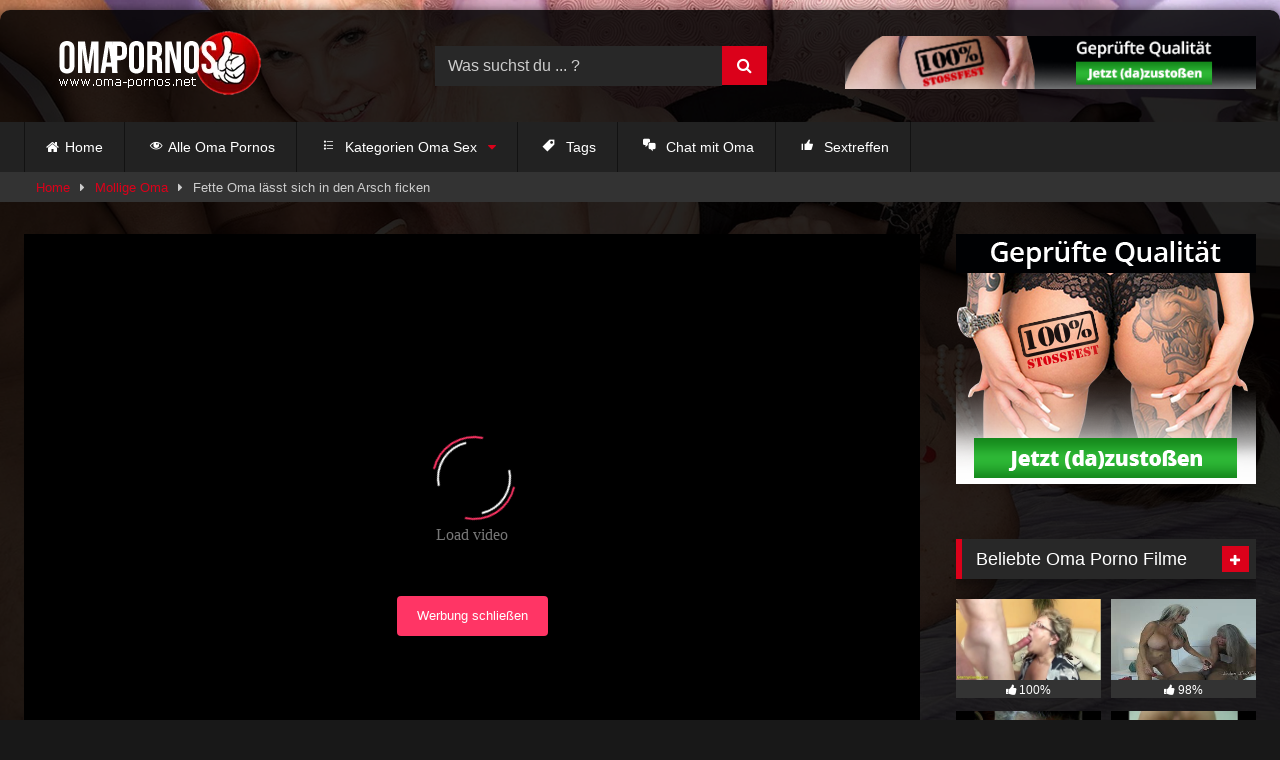

--- FILE ---
content_type: text/html; charset=UTF-8
request_url: https://www.oma-pornos.net/fette-oma-laesst-sich-in-den-arsch-ficken/
body_size: 21207
content:
<!DOCTYPE html>


<html lang="de">
<head>
<meta charset="UTF-8">
<meta content='width=device-width, initial-scale=1.0, maximum-scale=1.0, user-scalable=0' name='viewport'/>
<link rel="profile" href="https://gmpg.org/xfn/11">
<link rel="apple-touch-icon" sizes="57x57" href="/apple-icon-57x57.png">
<link rel="apple-touch-icon" sizes="60x60" href="/apple-icon-60x60.png">
<link rel="apple-touch-icon" sizes="72x72" href="/apple-icon-72x72.png">
<link rel="apple-touch-icon" sizes="76x76" href="/apple-icon-76x76.png">
<link rel="apple-touch-icon" sizes="114x114" href="/apple-icon-114x114.png">
<link rel="apple-touch-icon" sizes="120x120" href="/apple-icon-120x120.png">
<link rel="apple-touch-icon" sizes="144x144" href="/apple-icon-144x144.png">
<link rel="apple-touch-icon" sizes="152x152" href="/apple-icon-152x152.png">
<link rel="apple-touch-icon" sizes="180x180" href="/apple-icon-180x180.png">
<link rel="icon" type="image/png" sizes="192x192" href="/android-icon-192x192.png">
<link rel="icon" type="image/png" sizes="32x32" href="/favicon-32x32.png">
<link rel="icon" type="image/png" sizes="96x96" href="/favicon-96x96.png">
<link rel="icon" type="image/png" sizes="16x16" href="/favicon-16x16.png">
<link rel="manifest" href="/manifest.json">
<meta name="msapplication-TileColor" content="#ffffff">
<meta name="msapplication-TileImage" content="/ms-icon-144x144.png">
<meta name="theme-color" content="#ffffff">

<!-- Meta social networks -->

<!-- Meta Facebook -->
<meta property="fb:app_id" content="966242223397117"/>
<meta property="og:url" content="https://www.oma-pornos.net/fette-oma-laesst-sich-in-den-arsch-ficken/"/>
<meta property="og:type" content="article"/>
<meta property="og:title" content="Fette Oma lässt sich in den Arsch ficken"/>
<meta property="og:description" content="Fette Oma lässt sich in den Arsch ficken"/>
<meta property="og:image" content="https://www.oma-pornos.net/wp-content/uploads/2021/12/granny-anal.jpg"/>
<meta property="og:image:width" content="200"/>
<meta property="og:image:height" content="200"/>

<!-- Meta Twitter -->
<meta name="twitter:card" content="summary">
<!--<meta name="twitter:site" content="@site_username">-->
<meta name="twitter:title" content="Fette Oma lässt sich in den Arsch ficken">
<meta name="twitter:description" content="Fette Oma lässt sich in den Arsch ficken">
<!--<meta name="twitter:creator" content="@creator_username">-->
<meta name="twitter:image" content="https://www.oma-pornos.net/wp-content/uploads/2021/12/granny-anal.jpg">
<!--<meta name="twitter:domain" content="YourDomain.com">-->

<!-- Temp Style -->
	<style>#page{max-width:1300px;margin:10px auto;background:rgba(0,0,0,.85);box-shadow:0 0 10px rgba(0,0,0,.50);-moz-box-shadow:0 0 10px rgba(0,0,0,.50);-webkit-box-shadow:0 0 10px rgba(0,0,0,.50);-webkit-border-radius:10px;-moz-border-radius:10px;border-radius:10px}</style>
<style>.post-thumbnail{padding-bottom:56.25%}.post-thumbnail .wpst-trailer,.post-thumbnail img{object-fit:fill}.video-debounce-bar{background:#db011a!important}body.custom-background{background-image:url(https://www.oma-pornos.net/wp-content/uploads/2021/11/bg.jpg);background-color:#181818!important;background-repeat:no-repeat;background-attachment:fixed;background-position:bottom;background-size:cover}#site-navigation{background:#222}.site-title a{font-family:Actor;font-size:36px}.site-branding .logo img{max-width:300px;max-height:120px;margin-top:0;margin-left:32px}a,.site-title a i,.thumb-block:hover .rating-bar i,.categories-list .thumb-block:hover .entry-header .cat-title:before,.required,.like #more:hover i,.dislike #less:hover i,.top-bar i:hover,.main-navigation .menu-item-has-children>a:after,.menu-toggle i,.main-navigation.toggled li:hover>a,.main-navigation.toggled li.focus>a,.main-navigation.toggled li.current_page_item>a,.main-navigation.toggled li.current-menu-item>a,#filters .filters-select:after,.morelink i,.top-bar .membership a i,.thumb-block:hover .photos-count i{color:#db011a}button,.button,input[type="button"],input[type="reset"],input[type="submit"],.label,.pagination ul li a.current,.pagination ul li a:hover,body #filters .label.secondary.active,.label.secondary:hover,.main-navigation li:hover>a,.main-navigation li.focus>a,.main-navigation li.current_page_item>a,.main-navigation li.current-menu-item>a,.widget_categories ul li a:hover,.comment-reply-link,a.tag-cloud-link:hover,.template-actors li a:hover{border-color:#db011a!important;background-color:#db011a!important}.rating-bar-meter,.vjs-play-progress,#filters .filters-options span:hover,.bx-wrapper .bx-controls-direction a,.top-bar .social-share a:hover,.thumb-block:hover span.hd-video,.featured-carousel .slide a:hover span.hd-video,.appContainer .ctaButton{background-color:#db011a!important}#video-tabs button.tab-link.active,.title-block,.widget-title,.page-title,.page .entry-title,.comments-title,.comment-reply-title,.morelink:hover{border-color:#db011a!important}@media only screen and (min-width:64.001em) and (max-width:84em){#main .thumb-block{width:25%!important}}@media only screen and (min-width:84.001em){#main .thumb-block{width:25%!important}}</style>

<!-- Google Analytics -->
<!-- Global site tag (gtag.js) - Google Analytics -->
<script async src="https://www.googletagmanager.com/gtag/js?id=UA-141206271-7"></script>
<script>window.dataLayer=window.dataLayer||[];function gtag(){dataLayer.push(arguments);}gtag('js',new Date());gtag('config','UA-141206271-7');</script>

<!-- Meta Verification -->

<meta name='robots' content='index, follow, max-image-preview:large, max-snippet:-1, max-video-preview:-1'/>

	<!-- This site is optimized with the Yoast SEO plugin v25.6 - https://yoast.com/wordpress/plugins/seo/ -->
	<title>Fette Oma lässt sich in den Arsch ficken &#8902; Oma Pornos und Omasex</title>
	<link rel="canonical" href="https://www.oma-pornos.net/fette-oma-laesst-sich-in-den-arsch-ficken/"/>
	<meta property="og:locale" content="de_DE"/>
	<meta property="og:type" content="article"/>
	<meta property="og:title" content="Fette Oma lässt sich in den Arsch ficken &#8902; Oma Pornos und Omasex"/>
	<meta property="og:url" content="https://www.oma-pornos.net/fette-oma-laesst-sich-in-den-arsch-ficken/"/>
	<meta property="og:site_name" content="Oma Pornos und Omasex"/>
	<meta property="article:published_time" content="2021-12-23T05:59:31+00:00"/>
	<meta property="og:image" content="https://www.oma-pornos.net/wp-content/uploads/2021/12/granny-anal.jpg"/>
	<meta property="og:image:width" content="600"/>
	<meta property="og:image:height" content="337"/>
	<meta property="og:image:type" content="image/jpeg"/>
	<meta name="author" content="admin"/>
	<meta name="twitter:card" content="summary_large_image"/>
	<script type="application/ld+json" class="yoast-schema-graph">{"@context":"https://schema.org","@graph":[{"@type":"WebPage","@id":"https://www.oma-pornos.net/fette-oma-laesst-sich-in-den-arsch-ficken/","url":"https://www.oma-pornos.net/fette-oma-laesst-sich-in-den-arsch-ficken/","name":"Fette Oma lässt sich in den Arsch ficken &#8902; Oma Pornos und Omasex","isPartOf":{"@id":"https://www.oma-pornos.net/#website"},"primaryImageOfPage":{"@id":"https://www.oma-pornos.net/fette-oma-laesst-sich-in-den-arsch-ficken/#primaryimage"},"image":{"@id":"https://www.oma-pornos.net/fette-oma-laesst-sich-in-den-arsch-ficken/#primaryimage"},"thumbnailUrl":"https://www.oma-pornos.net/wp-content/uploads/2021/12/granny-anal.jpg","datePublished":"2021-12-23T05:59:31+00:00","author":{"@id":"https://www.oma-pornos.net/#/schema/person/d14e8c3c6dbb6a5db473d7624b252045"},"breadcrumb":{"@id":"https://www.oma-pornos.net/fette-oma-laesst-sich-in-den-arsch-ficken/#breadcrumb"},"inLanguage":"de","potentialAction":[{"@type":"ReadAction","target":["https://www.oma-pornos.net/fette-oma-laesst-sich-in-den-arsch-ficken/"]}]},{"@type":"ImageObject","inLanguage":"de","@id":"https://www.oma-pornos.net/fette-oma-laesst-sich-in-den-arsch-ficken/#primaryimage","url":"https://www.oma-pornos.net/wp-content/uploads/2021/12/granny-anal.jpg","contentUrl":"https://www.oma-pornos.net/wp-content/uploads/2021/12/granny-anal.jpg","width":600,"height":337},{"@type":"BreadcrumbList","@id":"https://www.oma-pornos.net/fette-oma-laesst-sich-in-den-arsch-ficken/#breadcrumb","itemListElement":[{"@type":"ListItem","position":1,"name":"Startseite","item":"https://www.oma-pornos.net/"},{"@type":"ListItem","position":2,"name":"Fette Oma lässt sich in den Arsch ficken"}]},{"@type":"WebSite","@id":"https://www.oma-pornos.net/#website","url":"https://www.oma-pornos.net/","name":"Oma Pornos und Omasex","description":"","potentialAction":[{"@type":"SearchAction","target":{"@type":"EntryPoint","urlTemplate":"https://www.oma-pornos.net/?s={search_term_string}"},"query-input":{"@type":"PropertyValueSpecification","valueRequired":true,"valueName":"search_term_string"}}],"inLanguage":"de"},{"@type":"Person","@id":"https://www.oma-pornos.net/#/schema/person/d14e8c3c6dbb6a5db473d7624b252045","name":"admin","image":{"@type":"ImageObject","inLanguage":"de","@id":"https://www.oma-pornos.net/#/schema/person/image/","url":"https://secure.gravatar.com/avatar/ecb91cb8d5563e08f7022ae51f6cc5c62d634afde753a1d722f808b4ae966c3d?s=96&d=mm&r=g","contentUrl":"https://secure.gravatar.com/avatar/ecb91cb8d5563e08f7022ae51f6cc5c62d634afde753a1d722f808b4ae966c3d?s=96&d=mm&r=g","caption":"admin"},"sameAs":["https://www.oma-pornos.net"]}]}</script>
	<!-- / Yoast SEO plugin. -->


<link rel='dns-prefetch' href='//vjs.zencdn.net'/>
<link rel='dns-prefetch' href='//unpkg.com'/>

<link rel="alternate" type="application/rss+xml" title="Oma Pornos und Omasex &raquo; Feed" href="https://www.oma-pornos.net/feed/"/>
<link rel="alternate" type="application/rss+xml" title="Oma Pornos und Omasex &raquo; Kommentar-Feed" href="https://www.oma-pornos.net/comments/feed/"/>
<link rel="alternate" type="application/rss+xml" title="Oma Pornos und Omasex &raquo; Fette Oma lässt sich in den Arsch ficken-Kommentar-Feed" href="https://www.oma-pornos.net/fette-oma-laesst-sich-in-den-arsch-ficken/feed/"/>
<link rel="alternate" title="oEmbed (JSON)" type="application/json+oembed" href="https://www.oma-pornos.net/wp-json/oembed/1.0/embed?url=https%3A%2F%2Fwww.oma-pornos.net%2Ffette-oma-laesst-sich-in-den-arsch-ficken%2F"/>
<link rel="alternate" title="oEmbed (XML)" type="text/xml+oembed" href="https://www.oma-pornos.net/wp-json/oembed/1.0/embed?url=https%3A%2F%2Fwww.oma-pornos.net%2Ffette-oma-laesst-sich-in-den-arsch-ficken%2F&#038;format=xml"/>
<style id='wp-img-auto-sizes-contain-inline-css' type='text/css'>img:is([sizes=auto i],[sizes^="auto," i]){contain-intrinsic-size:3000px 1500px}</style>
<link data-minify="1" rel='stylesheet' id='dashicons-css' href='https://www.oma-pornos.net/wp-content/cache/min/1/wp-includes/css/dashicons.min.css?ver=1754244195' type='text/css' media='all'/>
<link rel='stylesheet' id='post-views-counter-frontend-css' href='https://www.oma-pornos.net/wp-content/plugins/post-views-counter/css/frontend.min.css?ver=1.5.5' type='text/css' media='all'/>
<style id='wp-emoji-styles-inline-css' type='text/css'>img.wp-smiley,img.emoji{display:inline!important;border:none!important;box-shadow:none!important;height:1em!important;width:1em!important;margin:0 .07em!important;vertical-align:-.1em!important;background:none!important;padding:0!important}</style>
<style id='wp-block-library-inline-css' type='text/css'>:root{--wp-block-synced-color:#7a00df;--wp-block-synced-color--rgb:122 , 0 , 223;--wp-bound-block-color:var(--wp-block-synced-color);--wp-editor-canvas-background:#ddd;--wp-admin-theme-color:#007cba;--wp-admin-theme-color--rgb:0 , 124 , 186;--wp-admin-theme-color-darker-10:#006ba1;--wp-admin-theme-color-darker-10--rgb:0 , 107 , 160.5;--wp-admin-theme-color-darker-20:#005a87;--wp-admin-theme-color-darker-20--rgb:0 , 90 , 135;--wp-admin-border-width-focus:2px}@media (min-resolution:192dpi){:root{--wp-admin-border-width-focus:1.5px}}.wp-element-button{cursor:pointer}:root .has-very-light-gray-background-color{background-color:#eee}:root .has-very-dark-gray-background-color{background-color:#313131}:root .has-very-light-gray-color{color:#eee}:root .has-very-dark-gray-color{color:#313131}:root .has-vivid-green-cyan-to-vivid-cyan-blue-gradient-background{background:linear-gradient(135deg,#00d084,#0693e3)}:root .has-purple-crush-gradient-background{background:linear-gradient(135deg,#34e2e4,#4721fb 50%,#ab1dfe)}:root .has-hazy-dawn-gradient-background{background:linear-gradient(135deg,#faaca8,#dad0ec)}:root .has-subdued-olive-gradient-background{background:linear-gradient(135deg,#fafae1,#67a671)}:root .has-atomic-cream-gradient-background{background:linear-gradient(135deg,#fdd79a,#004a59)}:root .has-nightshade-gradient-background{background:linear-gradient(135deg,#330968,#31cdcf)}:root .has-midnight-gradient-background{background:linear-gradient(135deg,#020381,#2874fc)}:root{--wp--preset--font-size--normal:16px;--wp--preset--font-size--huge:42px}.has-regular-font-size{font-size:1em}.has-larger-font-size{font-size:2.625em}.has-normal-font-size{font-size:var(--wp--preset--font-size--normal)}.has-huge-font-size{font-size:var(--wp--preset--font-size--huge)}.has-text-align-center{text-align:center}.has-text-align-left{text-align:left}.has-text-align-right{text-align:right}.has-fit-text{white-space:nowrap!important}#end-resizable-editor-section{display:none}.aligncenter{clear:both}.items-justified-left{justify-content:flex-start}.items-justified-center{justify-content:center}.items-justified-right{justify-content:flex-end}.items-justified-space-between{justify-content:space-between}.screen-reader-text{border:0;clip-path:inset(50%);height:1px;margin:-1px;overflow:hidden;padding:0;position:absolute;width:1px;word-wrap:normal!important}.screen-reader-text:focus{background-color:#ddd;clip-path:none;color:#444;display:block;font-size:1em;height:auto;left:5px;line-height:normal;padding:15px 23px 14px;text-decoration:none;top:5px;width:auto;z-index:100000}html :where(.has-border-color){border-style:solid}html :where([style*=border-top-color]){border-top-style:solid}html :where([style*=border-right-color]){border-right-style:solid}html :where([style*=border-bottom-color]){border-bottom-style:solid}html :where([style*=border-left-color]){border-left-style:solid}html :where([style*=border-width]){border-style:solid}html :where([style*=border-top-width]){border-top-style:solid}html :where([style*=border-right-width]){border-right-style:solid}html :where([style*=border-bottom-width]){border-bottom-style:solid}html :where([style*=border-left-width]){border-left-style:solid}html :where(img[class*=wp-image-]){height:auto;max-width:100%}:where(figure){margin:0 0 1em}html :where(.is-position-sticky){--wp-admin--admin-bar--position-offset:var(--wp-admin--admin-bar--height,0)}@media screen and (max-width:600px){html :where(.is-position-sticky){--wp-admin--admin-bar--position-offset:0}}</style><style id='global-styles-inline-css' type='text/css'>:root{--wp--preset--aspect-ratio--square:1;--wp--preset--aspect-ratio--4-3: 4/3;--wp--preset--aspect-ratio--3-4: 3/4;--wp--preset--aspect-ratio--3-2: 3/2;--wp--preset--aspect-ratio--2-3: 2/3;--wp--preset--aspect-ratio--16-9: 16/9;--wp--preset--aspect-ratio--9-16: 9/16;--wp--preset--color--black:#000;--wp--preset--color--cyan-bluish-gray:#abb8c3;--wp--preset--color--white:#fff;--wp--preset--color--pale-pink:#f78da7;--wp--preset--color--vivid-red:#cf2e2e;--wp--preset--color--luminous-vivid-orange:#ff6900;--wp--preset--color--luminous-vivid-amber:#fcb900;--wp--preset--color--light-green-cyan:#7bdcb5;--wp--preset--color--vivid-green-cyan:#00d084;--wp--preset--color--pale-cyan-blue:#8ed1fc;--wp--preset--color--vivid-cyan-blue:#0693e3;--wp--preset--color--vivid-purple:#9b51e0;--wp--preset--gradient--vivid-cyan-blue-to-vivid-purple:linear-gradient(135deg,#0693e3 0%,#9b51e0 100%);--wp--preset--gradient--light-green-cyan-to-vivid-green-cyan:linear-gradient(135deg,#7adcb4 0%,#00d082 100%);--wp--preset--gradient--luminous-vivid-amber-to-luminous-vivid-orange:linear-gradient(135deg,#fcb900 0%,#ff6900 100%);--wp--preset--gradient--luminous-vivid-orange-to-vivid-red:linear-gradient(135deg,#ff6900 0%,#cf2e2e 100%);--wp--preset--gradient--very-light-gray-to-cyan-bluish-gray:linear-gradient(135deg,#eee 0%,#a9b8c3 100%);--wp--preset--gradient--cool-to-warm-spectrum:linear-gradient(135deg,#4aeadc 0%,#9778d1 20%,#cf2aba 40%,#ee2c82 60%,#fb6962 80%,#fef84c 100%);--wp--preset--gradient--blush-light-purple:linear-gradient(135deg,#ffceec 0%,#9896f0 100%);--wp--preset--gradient--blush-bordeaux:linear-gradient(135deg,#fecda5 0%,#fe2d2d 50%,#6b003e 100%);--wp--preset--gradient--luminous-dusk:linear-gradient(135deg,#ffcb70 0%,#c751c0 50%,#4158d0 100%);--wp--preset--gradient--pale-ocean:linear-gradient(135deg,#fff5cb 0%,#b6e3d4 50%,#33a7b5 100%);--wp--preset--gradient--electric-grass:linear-gradient(135deg,#caf880 0%,#71ce7e 100%);--wp--preset--gradient--midnight:linear-gradient(135deg,#020381 0%,#2874fc 100%);--wp--preset--font-size--small:13px;--wp--preset--font-size--medium:20px;--wp--preset--font-size--large:36px;--wp--preset--font-size--x-large:42px;--wp--preset--spacing--20:.44rem;--wp--preset--spacing--30:.67rem;--wp--preset--spacing--40:1rem;--wp--preset--spacing--50:1.5rem;--wp--preset--spacing--60:2.25rem;--wp--preset--spacing--70:3.38rem;--wp--preset--spacing--80:5.06rem;--wp--preset--shadow--natural:6px 6px 9px rgba(0,0,0,.2);--wp--preset--shadow--deep:12px 12px 50px rgba(0,0,0,.4);--wp--preset--shadow--sharp:6px 6px 0 rgba(0,0,0,.2);--wp--preset--shadow--outlined:6px 6px 0 -3px #fff , 6px 6px #000;--wp--preset--shadow--crisp:6px 6px 0 #000}:where(.is-layout-flex){gap:.5em}:where(.is-layout-grid){gap:.5em}body .is-layout-flex{display:flex}.is-layout-flex{flex-wrap:wrap;align-items:center}.is-layout-flex > :is(*, div){margin:0}body .is-layout-grid{display:grid}.is-layout-grid > :is(*, div){margin:0}:where(.wp-block-columns.is-layout-flex){gap:2em}:where(.wp-block-columns.is-layout-grid){gap:2em}:where(.wp-block-post-template.is-layout-flex){gap:1.25em}:where(.wp-block-post-template.is-layout-grid){gap:1.25em}.has-black-color{color:var(--wp--preset--color--black)!important}.has-cyan-bluish-gray-color{color:var(--wp--preset--color--cyan-bluish-gray)!important}.has-white-color{color:var(--wp--preset--color--white)!important}.has-pale-pink-color{color:var(--wp--preset--color--pale-pink)!important}.has-vivid-red-color{color:var(--wp--preset--color--vivid-red)!important}.has-luminous-vivid-orange-color{color:var(--wp--preset--color--luminous-vivid-orange)!important}.has-luminous-vivid-amber-color{color:var(--wp--preset--color--luminous-vivid-amber)!important}.has-light-green-cyan-color{color:var(--wp--preset--color--light-green-cyan)!important}.has-vivid-green-cyan-color{color:var(--wp--preset--color--vivid-green-cyan)!important}.has-pale-cyan-blue-color{color:var(--wp--preset--color--pale-cyan-blue)!important}.has-vivid-cyan-blue-color{color:var(--wp--preset--color--vivid-cyan-blue)!important}.has-vivid-purple-color{color:var(--wp--preset--color--vivid-purple)!important}.has-black-background-color{background-color:var(--wp--preset--color--black)!important}.has-cyan-bluish-gray-background-color{background-color:var(--wp--preset--color--cyan-bluish-gray)!important}.has-white-background-color{background-color:var(--wp--preset--color--white)!important}.has-pale-pink-background-color{background-color:var(--wp--preset--color--pale-pink)!important}.has-vivid-red-background-color{background-color:var(--wp--preset--color--vivid-red)!important}.has-luminous-vivid-orange-background-color{background-color:var(--wp--preset--color--luminous-vivid-orange)!important}.has-luminous-vivid-amber-background-color{background-color:var(--wp--preset--color--luminous-vivid-amber)!important}.has-light-green-cyan-background-color{background-color:var(--wp--preset--color--light-green-cyan)!important}.has-vivid-green-cyan-background-color{background-color:var(--wp--preset--color--vivid-green-cyan)!important}.has-pale-cyan-blue-background-color{background-color:var(--wp--preset--color--pale-cyan-blue)!important}.has-vivid-cyan-blue-background-color{background-color:var(--wp--preset--color--vivid-cyan-blue)!important}.has-vivid-purple-background-color{background-color:var(--wp--preset--color--vivid-purple)!important}.has-black-border-color{border-color:var(--wp--preset--color--black)!important}.has-cyan-bluish-gray-border-color{border-color:var(--wp--preset--color--cyan-bluish-gray)!important}.has-white-border-color{border-color:var(--wp--preset--color--white)!important}.has-pale-pink-border-color{border-color:var(--wp--preset--color--pale-pink)!important}.has-vivid-red-border-color{border-color:var(--wp--preset--color--vivid-red)!important}.has-luminous-vivid-orange-border-color{border-color:var(--wp--preset--color--luminous-vivid-orange)!important}.has-luminous-vivid-amber-border-color{border-color:var(--wp--preset--color--luminous-vivid-amber)!important}.has-light-green-cyan-border-color{border-color:var(--wp--preset--color--light-green-cyan)!important}.has-vivid-green-cyan-border-color{border-color:var(--wp--preset--color--vivid-green-cyan)!important}.has-pale-cyan-blue-border-color{border-color:var(--wp--preset--color--pale-cyan-blue)!important}.has-vivid-cyan-blue-border-color{border-color:var(--wp--preset--color--vivid-cyan-blue)!important}.has-vivid-purple-border-color{border-color:var(--wp--preset--color--vivid-purple)!important}.has-vivid-cyan-blue-to-vivid-purple-gradient-background{background:var(--wp--preset--gradient--vivid-cyan-blue-to-vivid-purple)!important}.has-light-green-cyan-to-vivid-green-cyan-gradient-background{background:var(--wp--preset--gradient--light-green-cyan-to-vivid-green-cyan)!important}.has-luminous-vivid-amber-to-luminous-vivid-orange-gradient-background{background:var(--wp--preset--gradient--luminous-vivid-amber-to-luminous-vivid-orange)!important}.has-luminous-vivid-orange-to-vivid-red-gradient-background{background:var(--wp--preset--gradient--luminous-vivid-orange-to-vivid-red)!important}.has-very-light-gray-to-cyan-bluish-gray-gradient-background{background:var(--wp--preset--gradient--very-light-gray-to-cyan-bluish-gray)!important}.has-cool-to-warm-spectrum-gradient-background{background:var(--wp--preset--gradient--cool-to-warm-spectrum)!important}.has-blush-light-purple-gradient-background{background:var(--wp--preset--gradient--blush-light-purple)!important}.has-blush-bordeaux-gradient-background{background:var(--wp--preset--gradient--blush-bordeaux)!important}.has-luminous-dusk-gradient-background{background:var(--wp--preset--gradient--luminous-dusk)!important}.has-pale-ocean-gradient-background{background:var(--wp--preset--gradient--pale-ocean)!important}.has-electric-grass-gradient-background{background:var(--wp--preset--gradient--electric-grass)!important}.has-midnight-gradient-background{background:var(--wp--preset--gradient--midnight)!important}.has-small-font-size{font-size:var(--wp--preset--font-size--small)!important}.has-medium-font-size{font-size:var(--wp--preset--font-size--medium)!important}.has-large-font-size{font-size:var(--wp--preset--font-size--large)!important}.has-x-large-font-size{font-size:var(--wp--preset--font-size--x-large)!important}</style>

<style id='classic-theme-styles-inline-css' type='text/css'>.wp-block-button__link{color:#fff;background-color:#32373c;border-radius:9999px;box-shadow:none;text-decoration:none;padding:calc(.667em + 2px) calc(1.333em + 2px);font-size:1.125em}.wp-block-file__button{background:#32373c;color:#fff;text-decoration:none}</style>
<link data-minify="1" rel='stylesheet' id='widgetopts-styles-css' href='https://www.oma-pornos.net/wp-content/cache/min/1/wp-content/plugins/widget-options/assets/css/widget-options.css?ver=1754244195' type='text/css' media='all'/>
<link rel='stylesheet' id='tag-groups-css-frontend-structure-css' href='https://www.oma-pornos.net/wp-content/plugins/tag-groups/assets/css/jquery-ui.structure.min.css?ver=2.0.9' type='text/css' media='all'/>
<link rel='stylesheet' id='tag-groups-css-frontend-theme-css' href='https://www.oma-pornos.net/wp-content/plugins/tag-groups/assets/css/ui-darkness/jquery-ui.theme.min.css?ver=2.0.9' type='text/css' media='all'/>
<link rel='stylesheet' id='tag-groups-css-frontend-css' href='https://www.oma-pornos.net/wp-content/plugins/tag-groups/assets/css/frontend.min.css?ver=2.0.9' type='text/css' media='all'/>
<link data-minify="1" rel='stylesheet' id='wpst-font-awesome-css' href='https://www.oma-pornos.net/wp-content/cache/min/1/wp-content/themes/retrotube/assets/stylesheets/font-awesome/css/font-awesome.min.css?ver=1754244195' type='text/css' media='all'/>
<link data-minify="1" rel='stylesheet' id='wpst-videojs-style-css' href='https://www.oma-pornos.net/wp-content/cache/min/1/7.8.4/video-js.css?ver=1754244195' type='text/css' media='all'/>
<link data-minify="1" rel='stylesheet' id='wpst-style-css' href='https://www.oma-pornos.net/wp-content/cache/min/1/wp-content/themes/retrotube/style.css?ver=1754244195' type='text/css' media='all'/>
<link data-minify="1" rel='stylesheet' id='taxopress-frontend-css-css' href='https://www.oma-pornos.net/wp-content/cache/min/1/wp-content/plugins/simple-tags/assets/frontend/css/frontend.css?ver=1754244195' type='text/css' media='all'/>
<script type="text/javascript" src="https://www.oma-pornos.net/wp-includes/js/jquery/jquery.min.js?ver=3.7.1" id="jquery-core-js"></script>
<script type="text/javascript" src="https://www.oma-pornos.net/wp-includes/js/jquery/jquery-migrate.min.js?ver=3.4.1" id="jquery-migrate-js"></script>
<script type="text/javascript" src="https://www.oma-pornos.net/wp-content/plugins/tag-groups/assets/js/frontend.min.js?ver=2.0.9" id="tag-groups-js-frontend-js"></script>
<script data-minify="1" type="text/javascript" src="https://www.oma-pornos.net/wp-content/cache/min/1/wp-content/plugins/simple-tags/assets/frontend/js/frontend.js?ver=1754244195" id="taxopress-frontend-js-js"></script>
<link rel="https://api.w.org/" href="https://www.oma-pornos.net/wp-json/"/><link rel="alternate" title="JSON" type="application/json" href="https://www.oma-pornos.net/wp-json/wp/v2/posts/319"/><link rel="EditURI" type="application/rsd+xml" title="RSD" href="https://www.oma-pornos.net/xmlrpc.php?rsd"/>
<meta name="generator" content="WordPress 6.9"/>
<link rel='shortlink' href='https://www.oma-pornos.net/?p=319'/>
		<style type="text/css" id="wp-custom-css">strong{font-weight:bold;text-decoration-color:#e16a6a}</style>
		<noscript><style id="rocket-lazyload-nojs-css">.rll-youtube-player,[data-lazy-src]{display:none!important}</style></noscript><link data-minify="1" rel='stylesheet' id='wpmi-frontend-css' href='https://www.oma-pornos.net/wp-content/cache/min/1/wp-content/plugins/wp-menu-icons/build/frontend/css/style.css?ver=1754244195' type='text/css' media='all'/>
<meta name="generator" content="WP Rocket 3.19.2.1" data-wpr-features="wpr_minify_js wpr_lazyload_images wpr_lazyload_iframes wpr_minify_css wpr_preload_links wpr_desktop"/></head>  <body class="wp-singular post-template-default single single-post postid-319 single-format-video wp-embed-responsive wp-theme-retrotube custom-background"> <div data-rocket-location-hash="624457387c01535a41f0283c147f0952" id="page"> 	<a class="skip-link screen-reader-text" href="#content">Skip to content</a>  	<header data-rocket-location-hash="e6dec5522a8b56befa615ed1945d2e58" id="masthead" class="site-header" role="banner">  		 		<div data-rocket-location-hash="6a714779f93748e90b493fb60610c348" class="site-branding row"> 			<div class="logo"> 									<a href="https://www.oma-pornos.net/" rel="home" title="Oma Pornos und Omasex"><img src="data:image/svg+xml,%3Csvg%20xmlns='http://www.w3.org/2000/svg'%20viewBox='0%200%200%200'%3E%3C/svg%3E" alt="Oma Pornos und Omasex" data-lazy-src="https://www.oma-pornos.net/wp-content/uploads/2021/12/oma-pornos.png"><noscript><img src=" 										https://www.oma-pornos.net/wp-content/uploads/2021/12/oma-pornos.png					" alt="Oma Pornos und Omasex"></noscript></a> 				 							</div> 							<div class="header-search small-search"> 	<form method="get" id="searchform" action="https://www.oma-pornos.net/">         					<input class="input-group-field" value="Was suchst du ... ?" name="s" id="s" onfocus="if (this.value == 'Was suchst du ... ?') {this.value = '';}" onblur="if (this.value == '') {this.value = 'Was suchst du ... ?';}" type="text"/> 				 		<input class="button fa-input" type="submit" id="searchsubmit" value="&#xf002;"/>         	</form> </div>										<div class="happy-header"> 					<script type="text/javascript" src="https://b.big7.com/c.php?b=692&wmb=465&lp=lp38_omas"></script>				</div> 					</div><!-- .site-branding -->  		<nav id="site-navigation" class="main-navigation" role="navigation"> 			<div id="head-mobile"></div> 			<div class="button-nav"></div> 			<ul id="menu-main-menu" class="row"><li id="menu-item-13" class="home-icon menu-item menu-item-type-custom menu-item-object-custom menu-item-home menu-item-13"><a href="https://www.oma-pornos.net">Home</a></li> <li id="menu-item-72" class="menu-item menu-item-type-taxonomy menu-item-object-category current-post-ancestor current-menu-parent current-post-parent menu-item-72"><a href="https://www.oma-pornos.net/filme/oma-pornos/"><i style="font-size:1em;" class="wpmi__icon wpmi__label-0 wpmi__align-middle wpmi__size-1 dashicons dashicons-visibility"></i>Alle Oma Pornos</a></li> <li id="menu-item-918" class="menu-item menu-item-type-custom menu-item-object-custom menu-item-has-children menu-item-918"><a href="#"><i style="font-size:1em;" class="wpmi__icon wpmi__label-0 wpmi__position-before wpmi__align-middle wpmi__size-1 dashicons dashicons-editor-ul"></i>Kategorien Oma Sex</a> <ul class="sub-menu"> 	<li id="menu-item-73" class="menu-item menu-item-type-taxonomy menu-item-object-category menu-item-73"><a href="https://www.oma-pornos.net/filme/deutsche-oma-porno/"><i style="font-size:1em;" class="wpmi__icon wpmi__label-0 wpmi__position-before wpmi__align-middle wpmi__size-1 dashicons dashicons-format-video"></i>Deutsche Oma Porno</a></li> 	<li id="menu-item-74" class="menu-item menu-item-type-taxonomy menu-item-object-category menu-item-74"><a href="https://www.oma-pornos.net/filme/oma-beim-blasen/"><i style="font-size:1em;" class="wpmi__icon wpmi__label-0 wpmi__position-before wpmi__align-middle wpmi__size-1 dashicons dashicons-format-video"></i>Oma beim blasen</a></li> 	<li id="menu-item-75" class="menu-item menu-item-type-taxonomy menu-item-object-category current-post-ancestor current-menu-parent current-post-parent menu-item-75"><a href="https://www.oma-pornos.net/filme/mollige-oma/"><i style="font-size:1em;" class="wpmi__icon wpmi__label-0 wpmi__position-before wpmi__align-middle wpmi__size-1 dashicons dashicons-format-video"></i>Mollige Oma</a></li> 	<li id="menu-item-76" class="menu-item menu-item-type-taxonomy menu-item-object-category menu-item-76"><a href="https://www.oma-pornos.net/filme/oma-beim-dreier-sex/"><i style="font-size:1em;" class="wpmi__icon wpmi__label-0 wpmi__position-before wpmi__align-middle wpmi__size-1 dashicons dashicons-format-video"></i>Oma beim Dreier Sex</a></li> 	<li id="menu-item-77" class="menu-item menu-item-type-taxonomy menu-item-object-category menu-item-77"><a href="https://www.oma-pornos.net/filme/behaarte-oma-fotzen/"><i style="font-size:1em;" class="wpmi__icon wpmi__label-0 wpmi__position-before wpmi__align-middle wpmi__size-1 dashicons dashicons-format-video"></i>Behaarte Oma Fotzen</a></li> 	<li id="menu-item-256" class="menu-item menu-item-type-taxonomy menu-item-object-category current-post-ancestor current-menu-parent current-post-parent menu-item-256"><a href="https://www.oma-pornos.net/filme/oma-beim-analsex/"><i style="font-size:1em;" class="wpmi__icon wpmi__label-0 wpmi__position-before wpmi__align-middle wpmi__size-1 dashicons dashicons-format-video"></i>Oma beim Analsex</a></li> </ul> </li> <li id="menu-item-721" class="menu-item menu-item-type-custom menu-item-object-custom menu-item-721"><a href="https://www.oma-pornos.net/tags/"><i style="font-size:1em;" class="wpmi__icon wpmi__label-0 wpmi__position-before wpmi__align-middle wpmi__size-1 dashicons dashicons-tag"></i>Tags</a></li> <li id="menu-item-473" class="menu-item menu-item-type-custom menu-item-object-custom menu-item-473"><a target="_blank" href="https://www.big7.com/register/index_lp44a.html?kink=granny&#038;wmb=465&#038;wms=4"><i style="font-size:1em;" class="wpmi__icon wpmi__label-0 wpmi__position-before wpmi__align-middle wpmi__size-1 dashicons dashicons-format-chat"></i>Chat mit Oma</a></li> <li id="menu-item-516" class="menu-item menu-item-type-custom menu-item-object-custom menu-item-516"><a target="_blank" href="https://www.big7.com/register/index_lp38.html?kink=omas&#038;wmb=465&#038;wms=4"><i style="font-size:1em;" class="wpmi__icon wpmi__label-0 wpmi__position-before wpmi__align-middle wpmi__size-1 dashicons dashicons-thumbs-up"></i>Sextreffen</a></li> </ul>		</nav><!-- #site-navigation -->  		<div data-rocket-location-hash="02359f913691b0f71dccb921293d532c" class="clear"></div>  					<div data-rocket-location-hash="55df267a4708af6c5ecd120f001d3b60" class="happy-header-mobile"> 				<div id="ea_1696182_node">&nbsp;</div>    <script type="text/javascript" language="javascript" charset="utf-8">if(typeof momoCtrl=="undefined"){var momoCtrlRecs=[];var momoCtrl={add:function(ag){momoCtrlRecs.push(ag)}};var js=document.createElement('script');js.setAttribute("src","//go.delmovip.com/loadeactrl.go?pid=496&spaceid=1696182&ctrlid=352");document.head.appendChild(js);}momoCtrl.add({"display":"ea_1696182_node","sid":1696182,"plugin":"banner","subid":"","keywords":"","maincat":"","category":""});</script>			</div> 			</header><!-- #masthead -->  	<div data-rocket-location-hash="65ff74b7423c338f9debe6c034b4bef8" class="breadcrumbs-area"><div data-rocket-location-hash="bdbd5dde0cef9bd4e68f2597c9c5e63f" class="row"><div id="breadcrumbs"><a href="https://www.oma-pornos.net">Home</a><span class="separator"><i class="fa fa-caret-right"></i></span><a href="https://www.oma-pornos.net/filme/mollige-oma/">Mollige Oma</a><span class="separator"><i class="fa fa-caret-right"></i></span><span class="current">Fette Oma lässt sich in den Arsch ficken</span></div></div></div> 	 	<div data-rocket-location-hash="2a0a6fe5b77f516433d37c11d5ad6287" id="content" class="site-content row"> 	<div data-rocket-location-hash="093ea506ea242617f982b9745dbffaf5" id="primary" class="content-area with-sidebar-right"> 		<main id="main" class="site-main with-sidebar-right" role="main">  		 <article id="post-319" class="post-319 post type-post status-publish format-video has-post-thumbnail hentry category-mollige-oma category-oma-beim-analsex category-oma-pornos tag-amateur-oma-arschfick tag-anal-granny tag-anal-oma tag-arsch-ficken tag-deutsche-oma-anal tag-fickfick-mich-in-den-oma-arsch tag-fickgranny-anal tag-gilf-anal tag-grossmutter-anal tag-in-den-oma-arsch-gefickt tag-mature-women-anal tag-old-anal tag-old-granny-anal tag-oma-analsex tag-oma-arsch-gefickt tag-oma-arschfick post_format-post-format-video" itemprop="video" itemscope itemtype="http://schema.org/VideoObject"> 	<header class="entry-header">  		 		<div class="video-player"> 	<meta itemprop="author" content="admin"/><meta itemprop="name" content="Fette Oma lässt sich in den Arsch ficken"/><meta itemprop="description" content="Fette Oma lässt sich in den Arsch ficken"/><meta itemprop="duration" content="P0DT0H1M20S"/><meta itemprop="thumbnailUrl" content="https://www.oma-pornos.net/wp-content/uploads/2021/12/granny-anal.jpg"/><meta itemprop="embedURL" content="https://www.xvideos.com/embedframe/57222335"/><meta itemprop="uploadDate" content="2021-12-23T05:59:31+00:00"/><div class="responsive-player"><iframe loading="lazy" src="about:blank" frameborder="0" scrolling="no" allowfullscreen data-rocket-lazyload="fitvidscompatible" data-lazy-src="https://www.oma-pornos.net/wp-content/plugins/clean-tube-player/public/player-x.php?q=[base64]"></iframe><noscript><iframe src="https://www.oma-pornos.net/wp-content/plugins/clean-tube-player/public/player-x.php?q=[base64]" frameborder="0" scrolling="no" allowfullscreen></iframe></noscript></div></div>  					<div class="happy-under-player"> 				<div id="ea_1696137_node">&nbsp;</div>    <script type="text/javascript" language="javascript" charset="utf-8">if(typeof momoCtrl=="undefined"){var momoCtrlRecs=[];var momoCtrl={add:function(ag){momoCtrlRecs.push(ag)}};var js=document.createElement('script');js.setAttribute("src","//go.delmovip.com/loadeactrl.go?pid=496&spaceid=1696137&ctrlid=352");document.head.appendChild(js);}momoCtrl.add({"display":"ea_1696137_node","sid":1696137,"plugin":"banner","subid":"","keywords":"","maincat":"","category":""});</script>    <a class="button" id="tracking-url" href="https://telefonsex.cm/view/2006f536bbd3" target="_blank"><i class="fa fa-phone-square" aria-hidden="true"></i></i> EINFACH ANRUFEN UND SOFORT SEX HABEN !</a>			</div> 		 					<div class="happy-under-player-mobile"> 				<a class="button" id="tracking-url" href="https://telefonsex.cm/view/2006f536bbd3" target="_blank"><i class="fa fa-phone-square" aria-hidden="true"></i></i> EINFACH ANRUFEN UND SOFORT SEX HABEN !</a>			</div> 		 		 		 		<div class="title-block box-shadow"> 			<h1 class="entry-title" itemprop="name">Fette Oma lässt sich in den Arsch ficken</h1>							<div id="rating"> 					<span id="video-rate"><span class="post-like"><a href="#" data-post_id="319" data-post_like="like"><span class="like" title="I like this"><span id="more"><i class="fa fa-thumbs-up"></i> <span class="grey-link">Like</span></span></a> 		<a href="#" data-post_id="319" data-post_like="dislike"> 			<span title="I dislike this" class="qtip dislike"><span id="less"><i class="fa fa-thumbs-down fa-flip-horizontal"></i></span></span> 		</a></span></span> 									</div> 						<div id="video-tabs" class="tabs"> 				<button class="tab-link active about" data-tab-id="video-about"><i class="fa fa-info-circle"></i> About</button> 									<button class="tab-link share" data-tab-id="video-share"><i class="fa fa-share"></i> Share</button> 							</div> 		</div>  		<div class="clear"></div>  	</header><!-- .entry-header -->  	<div class="entry-content"> 					<div id="rating-col"> 													<div class="rating-bar"> 						<div class="rating-bar-meter"></div> 					</div> 					<div class="rating-result"> 							<div class="percentage">0%</div> 						<div class="likes"> 							<i class="fa fa-thumbs-up"></i> <span class="likes_count">0</span> 							<i class="fa fa-thumbs-down fa-flip-horizontal"></i> <span class="dislikes_count">0</span> 						</div> 					</div> 							</div> 				<div class="tab-content"> 						<div id="video-about" class="width70"> 					<div class="video-description"> 													<div class="desc"> 															</div> 											</div> 																									<div class="tags"> 						<div class="tags-list"><a href="https://www.oma-pornos.net/filme/mollige-oma/" class="label" title="Mollige Oma"><i class="fa fa-folder-open"></i>Mollige Oma</a> <a href="https://www.oma-pornos.net/filme/oma-beim-analsex/" class="label" title="Oma beim Analsex"><i class="fa fa-folder-open"></i>Oma beim Analsex</a> <a href="https://www.oma-pornos.net/filme/oma-pornos/" class="label" title="Oma Pornos"><i class="fa fa-folder-open"></i>Oma Pornos</a> <a href="https://www.oma-pornos.net/tag/amateur-oma-arschfick/" class="label" title="amateur oma arschfick"><i class="fa fa-tag"></i>amateur oma arschfick</a> <a href="https://www.oma-pornos.net/tag/anal-granny/" class="label" title="anal granny"><i class="fa fa-tag"></i>anal granny</a> <a href="https://www.oma-pornos.net/tag/anal-oma/" class="label" title="anal oma"><i class="fa fa-tag"></i>anal oma</a> <a href="https://www.oma-pornos.net/tag/arsch-ficken/" class="label" title="arsch ficken"><i class="fa fa-tag"></i>arsch ficken</a> <a href="https://www.oma-pornos.net/tag/deutsche-oma-anal/" class="label" title="deutsche oma anal"><i class="fa fa-tag"></i>deutsche oma anal</a> <a href="https://www.oma-pornos.net/tag/fickfick-mich-in-den-oma-arsch/" class="label" title="fickfick mich in den oma arsch"><i class="fa fa-tag"></i>fickfick mich in den oma arsch</a> <a href="https://www.oma-pornos.net/tag/fickgranny-anal/" class="label" title="fickgranny anal"><i class="fa fa-tag"></i>fickgranny anal</a> <a href="https://www.oma-pornos.net/tag/gilf-anal/" class="label" title="gilf anal"><i class="fa fa-tag"></i>gilf anal</a> <a href="https://www.oma-pornos.net/tag/grossmutter-anal/" class="label" title="grossmutter anal"><i class="fa fa-tag"></i>grossmutter anal</a> <a href="https://www.oma-pornos.net/tag/in-den-oma-arsch-gefickt/" class="label" title="in den oma arsch gefickt"><i class="fa fa-tag"></i>in den oma arsch gefickt</a> <a href="https://www.oma-pornos.net/tag/mature-women-anal/" class="label" title="mature women anal"><i class="fa fa-tag"></i>mature women anal</a> <a href="https://www.oma-pornos.net/tag/old-anal/" class="label" title="old anal"><i class="fa fa-tag"></i>old anal</a> <a href="https://www.oma-pornos.net/tag/old-granny-anal/" class="label" title="old granny anal"><i class="fa fa-tag"></i>old granny anal</a> <a href="https://www.oma-pornos.net/tag/oma-analsex/" class="label" title="oma analsex"><i class="fa fa-tag"></i>oma analsex</a> <a href="https://www.oma-pornos.net/tag/oma-arsch-gefickt/" class="label" title="oma arsch gefickt"><i class="fa fa-tag"></i>oma arsch gefickt</a> <a href="https://www.oma-pornos.net/tag/oma-arschfick/" class="label" title="oma arschfick"><i class="fa fa-tag"></i>oma arschfick</a> </div>					</div> 							</div> 							<div id="video-share"> 	<!-- Facebook --> 			<div id="fb-root"></div> 		<script>(function(d,s,id){var js,fjs=d.getElementsByTagName(s)[0];if(d.getElementById(id))return;js=d.createElement(s);js.id=id;js.src='https://connect.facebook.net/fr_FR/sdk.js#xfbml=1&version=v2.12';fjs.parentNode.insertBefore(js,fjs);}(document,'script','facebook-jssdk'));</script> 		<a target="_blank" href="https://www.facebook.com/sharer/sharer.php?u=https://www.oma-pornos.net/fette-oma-laesst-sich-in-den-arsch-ficken/&amp;src=sdkpreparse"><i id="facebook" class="fa fa-facebook"></i></a> 	 	<!-- Twitter --> 			<a target="_blank" href="https://twitter.com/share?url=https://www.oma-pornos.net/fette-oma-laesst-sich-in-den-arsch-ficken/&text=Fette Oma lässt sich in den Arsch ficken"><i id="twitter" class="fa fa-twitter"></i></a> 	 	<!-- Google Plus --> 	 	<!-- Linkedin --> 			<a target="_blank" href="https://www.linkedin.com/shareArticle?mini=true&amp;url=https://www.oma-pornos.net/fette-oma-laesst-sich-in-den-arsch-ficken/&amp;title=Fette Oma lässt sich in den Arsch ficken&amp;summary=Fette Oma lässt sich in den Arsch ficken&amp;source=https://www.oma-pornos.net"><i id="linkedin" class="fa fa-linkedin"></i></a> 	 	<!-- Tumblr --> 			<a target="_blank" href="https://tumblr.com/widgets/share/tool?canonicalUrl=https://www.oma-pornos.net/fette-oma-laesst-sich-in-den-arsch-ficken/"><i id="tumblr" class="fa fa-tumblr-square"></i></a> 	 	<!-- Reddit --> 			<a target="_blank" href="http://www.reddit.com/submit?title=Fette Oma lässt sich in den Arsch ficken&url=https://www.oma-pornos.net/fette-oma-laesst-sich-in-den-arsch-ficken/"><i id="reddit" class="fa fa-reddit-square"></i></a> 	 	<!-- Odnoklassniki --> 	 	<!-- VK --> 	 	<!-- Email --> 			<a target="_blank" href="/cdn-cgi/l/email-protection#efd09c9a8d858a8c9bd2c98e829fd48d808b96d2879b9b9f9cd5c0c0989898c180828ec29f809d81809cc1818a9bc0898a9b9b8ac280828ec2838e8a9c9c9bc29c868c87c28681c28b8a81c28e9d9c8c87c289868c848a81c0"><i id="email" class="fa fa-envelope"></i></a> 	</div> 					</div> 	</div><!-- .entry-content -->  	<div class="under-video-block"> 								<h2 class="widget-title">Ähnliche Oma Pornovideos für dich </h2>  			<div> 			 <article data-video-uid="1" data-post-id="1303" class="loop-video thumb-block full-width post-1303 post type-post status-publish format-video has-post-thumbnail hentry category-deutsche-oma-porno category-oma-beim-blasen category-oma-pornos tag-deutsche-oma tag-haengetitten tag-jung-bumst-alt tag-nylon tag-reife-hausfrau tag-reife-oma post_format-post-format-video"> 	<a href="https://www.oma-pornos.net/sex-im-waeschekeller-mit-der-geilen-oma-von-nebenan/" title="Sex im Wäschekeller mit der geilen Oma von nebenan"> 		<div class="post-thumbnail"> 						<div class="post-thumbnail-container"><img width="300" height="168.75" data-src="https://www.oma-pornos.net/wp-content/uploads/2024/01/sex-im-waeschekeller-mit-der-geilen-oma-von-nebenan.jpg" alt="Sex im Wäschekeller mit der geilen Oma von nebenan"></div>									<span class="duration"><i class="fa fa-clock-o"></i>24:18</span>		</div> 		<div class="rating-bar"><div class="rating-bar-meter" style="width:52%"></div><i class="fa fa-thumbs-up" aria-hidden="true"></i><span>52%</span></div>		<header class="entry-header"> 			<span>Sex im Wäschekeller mit der geilen Oma von nebenan</span> 		</header> 	</a> </article>  <article data-video-uid="2" data-post-id="744" class="loop-video thumb-block full-width post-744 post type-post status-publish format-video has-post-thumbnail hentry category-behaarte-oma-fotzen category-oma-beim-analsex category-oma-pornos tag-amateur-oma-arschfick tag-anal-oma tag-analsex-mit-oma tag-arschfick-oma-deutsch tag-behaarte-oma-moese tag-behaarte-omafotze tag-behaarte-omafotzen-ficken tag-erster-arschfick-mit-oma tag-grandma-anal tag-in-den-oma-arsch tag-in-den-oma-arsch-gespritzt tag-oma-arschfick tag-oma-arschfotze tag-oma-arschloch tag-sperma-im-oma-arsch post_format-post-format-video"> 	<a href="https://www.oma-pornos.net/oma-mit-grossen-titten-anal-gefickt-und-sperma-in-ihrem-arsch/" title="Oma mit großen Titten Anal gefickt und Sperma in ihrem Arsch"> 		<div class="post-thumbnail"> 						<div class="post-thumbnail-container video-with-trailer"><div class="video-debounce-bar"></div><div class="lds-dual-ring"></div><div class="video-preview"></div><img width="300" height="168.75" data-src="https://www.oma-pornos.net/wp-content/uploads/2022/06/granny-with-big-tits-anal-fucking-cum-inside-her-ass.jpg" alt="Oma mit großen Titten Anal gefickt und Sperma in ihrem Arsch"></div>									<span class="duration"><i class="fa fa-clock-o"></i>02:00</span>		</div> 		<div class="rating-bar"><div class="rating-bar-meter" style="width:77%"></div><i class="fa fa-thumbs-up" aria-hidden="true"></i><span>77%</span></div>		<header class="entry-header"> 			<span>Oma mit großen Titten Anal gefickt und Sperma in ihrem Arsch</span> 		</header> 	</a> </article>  <article data-video-uid="3" data-post-id="1293" class="loop-video thumb-block full-width post-1293 post type-post status-publish format-video has-post-thumbnail hentry category-deutsche-oma-porno category-mollige-oma category-oma-pornos tag-alte-frau tag-deutsche-oma tag-haengetitten tag-jung-fickt-alt tag-mollige-oma tag-nylon post_format-post-format-video"> 	<a href="https://www.oma-pornos.net/mollige-notgeile-deutsche-oma-in-schwarzen-nylons-laesst-sich-ficken/" title="Mollige notgeile deutsche Oma in schwarzen Nylons lässt sich ficken"> 		<div class="post-thumbnail"> 						<div class="post-thumbnail-container"><img width="300" height="168.75" data-src="https://www.oma-pornos.net/wp-content/uploads/2024/01/mollige-notgeile-deutsche-oma-in-schwarzen-nylons-laesst-sich-ficken.jpg" alt="Mollige notgeile deutsche Oma in schwarzen Nylons lässt sich ficken"></div>									<span class="duration"><i class="fa fa-clock-o"></i>35:42</span>		</div> 		<div class="rating-bar"><div class="rating-bar-meter" style="width:57%"></div><i class="fa fa-thumbs-up" aria-hidden="true"></i><span>57%</span></div>		<header class="entry-header"> 			<span>Mollige notgeile deutsche Oma in schwarzen Nylons lässt sich ficken</span> 		</header> 	</a> </article>  <article data-video-uid="4" data-post-id="568" class="loop-video thumb-block full-width post-568 post type-post status-publish format-video has-post-thumbnail hentry category-behaarte-oma-fotzen category-deutsche-oma-porno category-oma-beim-blasen category-oma-pornos tag-alte-oma tag-deutsche-gilf tag-deutsche-granny tag-deutsche-hausfrau tag-deutsche-milf tag-deutsche-nachbarin tag-deutsche-oma-pornos tag-deutsche-omas tag-deutsche-reife-frau tag-deutscher-oma-porno tag-german-grandma tag-german-granny tag-german-mature tag-grossmutter tag-mollige-deutsche-oma tag-mollige-deutschealte tag-old-woman tag-oma tag-reife-deutsche post_format-post-format-video"> 	<a href="https://www.oma-pornos.net/die-geile-dicke-alte-oma-schlampe-im-bad-gevoegelt/" title="Die geile dicke alte Oma Schlampe im Bad gevögelt"> 		<div class="post-thumbnail"> 						<div class="post-thumbnail-container video-with-trailer"><div class="video-debounce-bar"></div><div class="lds-dual-ring"></div><div class="video-preview"></div><img width="300" height="168.75" data-src="https://www.oma-pornos.net/wp-content/uploads/2022/03/die-geile-dicke-alte-schlampe-im-bad-gevoegelt.jpg" alt="Die geile dicke alte Oma Schlampe im Bad gevögelt"></div>									<span class="duration"><i class="fa fa-clock-o"></i>16:00</span>		</div> 		<div class="rating-bar"><div class="rating-bar-meter" style="width:68%"></div><i class="fa fa-thumbs-up" aria-hidden="true"></i><span>68%</span></div>		<header class="entry-header"> 			<span>Die geile dicke alte Oma Schlampe im Bad gevögelt</span> 		</header> 	</a> </article>  <article data-video-uid="5" data-post-id="1408" class="loop-video thumb-block full-width post-1408 post type-post status-publish format-video has-post-thumbnail hentry category-deutsche-oma-porno category-oma-beim-blasen category-oma-pornos tag-alte-hausfrau tag-deutsche-oma tag-feuchte-oma tag-jung-fickt-oma tag-kueche tag-minititten post_format-post-format-video"> 	<a href="https://www.oma-pornos.net/duenne-alte-hausfrau-beim-kuechensex-mit-einer-karrotte/" title="Dünne alte Hausfrau beim Küchensex mit einer Karrotte"> 		<div class="post-thumbnail"> 						<div class="post-thumbnail-container"><img width="300" height="168.75" data-src="https://www.oma-pornos.net/wp-content/uploads/2024/05/duenne-alte-hausfrau-beim-kuechensex-mit-einer-karrotte.jpg" alt="Dünne alte Hausfrau beim Küchensex mit einer Karrotte"></div>									<span class="duration"><i class="fa fa-clock-o"></i>33:27</span>		</div> 		<div class="rating-bar"><div class="rating-bar-meter" style="width:62%"></div><i class="fa fa-thumbs-up" aria-hidden="true"></i><span>62%</span></div>		<header class="entry-header"> 			<span>Dünne alte Hausfrau beim Küchensex mit einer Karrotte</span> 		</header> 	</a> </article>  <article data-video-uid="6" data-post-id="1305" class="loop-video thumb-block full-width post-1305 post type-post status-publish format-video has-post-thumbnail hentry category-deutsche-oma-porno category-mollige-oma category-oma-beim-blasen category-oma-pornos tag-dicker-arsch tag-haengetitten tag-kurze-haare tag-mollige-milf tag-reife-blondine tag-sexy-hausfrau post_format-post-format-video"> 	<a href="https://www.oma-pornos.net/notgeile-reife-ehefrau-mit-haengetitten-verfuehrt-ihren-ehemann-zum-sex/" title="Notgeile reife Ehefrau mit Hängetitten verführt ihren Ehemann zum Sex"> 		<div class="post-thumbnail"> 						<div class="post-thumbnail-container"><img width="300" height="168.75" data-src="https://www.oma-pornos.net/wp-content/uploads/2024/01/notgeile-reife-ehefrau-mit-haengetitten-verfuehrt-ihren-ehemann-zum-sex.jpg" alt="Notgeile reife Ehefrau mit Hängetitten verführt ihren Ehemann zum Sex"></div>									<span class="duration"><i class="fa fa-clock-o"></i>25:16</span>		</div> 		<div class="rating-bar"><div class="rating-bar-meter" style="width:86%"></div><i class="fa fa-thumbs-up" aria-hidden="true"></i><span>86%</span></div>		<header class="entry-header"> 			<span>Notgeile reife Ehefrau mit Hängetitten verführt ihren Ehemann zum Sex</span> 		</header> 	</a> </article>  <article data-video-uid="7" data-post-id="1069" class="loop-video thumb-block full-width post-1069 post type-post status-publish format-video has-post-thumbnail hentry category-oma-pornos tag-ausziehen tag-blonde-oma tag-dildo-ficken tag-fingern tag-naturbrueste tag-nylon-schlampe post_format-post-format-video"> 	<a href="https://www.oma-pornos.net/alte-blondinen-besorgen-es-sich-selbst/" title="Alte Blondinen besorgen es sich selbst"> 		<div class="post-thumbnail"> 						<div class="post-thumbnail-container"><img width="300" height="168.75" data-src="https://www.oma-pornos.net/wp-content/uploads/2023/06/alte-blondinen-besorgen-es-sich-selbst.jpg" alt="Alte Blondinen besorgen es sich selbst"></div>									<span class="duration"><i class="fa fa-clock-o"></i>18:37</span>		</div> 		<div class="rating-bar"><div class="rating-bar-meter" style="width:58%"></div><i class="fa fa-thumbs-up" aria-hidden="true"></i><span>58%</span></div>		<header class="entry-header"> 			<span>Alte Blondinen besorgen es sich selbst</span> 		</header> 	</a> </article>  <article data-video-uid="8" data-post-id="1492" class="loop-video thumb-block full-width post-1492 post type-post status-publish format-video has-post-thumbnail hentry category-deutsche-oma-porno category-oma-beim-blasen category-oma-pornos tag-alte-frau tag-deutsche-frau tag-ehefrau-ficken tag-hausfrau tag-reife-hausfrau tag-tisch post_format-post-format-video"> 	<a href="https://www.oma-pornos.net/deutsche-granny-auf-dem-kuechentisch-durchgevoegelt/" title="Deutsche Granny auf dem Küchentisch durchgevögelt"> 		<div class="post-thumbnail"> 						<div class="post-thumbnail-container"><img width="300" height="168.75" data-src="https://www.oma-pornos.net/wp-content/uploads/2024/09/reife-deutsche-ehefrau-auf-dem-kuechentisch-gefickt.jpg" alt="Deutsche Granny auf dem Küchentisch durchgevögelt"></div>									<span class="duration"><i class="fa fa-clock-o"></i>10:52</span>		</div> 		<div class="rating-bar"><div class="rating-bar-meter" style="width:82%"></div><i class="fa fa-thumbs-up" aria-hidden="true"></i><span>82%</span></div>		<header class="entry-header"> 			<span>Deutsche Granny auf dem Küchentisch durchgevögelt</span> 		</header> 	</a> </article> 			</div> 						<div class="clear"></div> 			<div class="show-more-related"> 				<a class="button large" href="https://www.oma-pornos.net/filme/mollige-oma/">noch mehr Oma Pornos anzeigen</a> 			</div> 					 	</div> <div class="clear"></div>  	 </article><!-- #post-## -->  		</main><!-- #main --> 	</div><!-- #primary -->   	<aside id="sidebar" class="widget-area with-sidebar-right" role="complementary"> 					<div class="happy-sidebar"> 				<script data-cfasync="false" src="/cdn-cgi/scripts/5c5dd728/cloudflare-static/email-decode.min.js"></script><script type="text/javascript" src="https://b.big7.com/c.php?b=689&wmb=465&wms=4&lp=lp38_omas"></script>			</div> 				<section id="custom_html-2" class="widget_text extendedwopts-md-center widget widget_custom_html"><div class="textwidget custom-html-widget"><div id="ea_1700675_node">&nbsp;</div>    <script type="text/javascript" language="javascript" charset="utf-8">if(typeof momoCtrl=="undefined"){var momoCtrlRecs=[];var momoCtrl={add:function(ag){momoCtrlRecs.push(ag)}};var js=document.createElement('script');js.setAttribute("src","//go.delmovip.com/loadeactrl.go?pid=496&spaceid=1700675&ctrlid=352");document.head.appendChild(js);}momoCtrl.add({"display":"ea_1700675_node","sid":1700675,"plugin":"banner","subid":"","keywords":"","maincat":"","category":""});</script>  </div></section><section id="widget_videos_block-4" class="widget widget_videos_block"><h2 class="widget-title">Beliebte Oma Porno Filme</h2>				<a class="more-videos label" href="https://www.oma-pornos.net/?filter=popular												"><i class="fa fa-plus"></i> <span>Weitere Oma Pornos</span></a> 	<div class="videos-list"> 			 <article data-video-uid="9" data-post-id="534" class="loop-video thumb-block full-width post-534 post type-post status-publish format-video has-post-thumbnail hentry category-mollige-oma category-oma-beim-blasen category-oma-pornos tag-alte-fette-oma tag-alte-mollige-omas tag-alte-oma tag-dicke-geile-oma tag-dicke-grossmutter tag-dicke-oma tag-fett-oma tag-fette-grossmutter tag-fette-oma tag-fette-oma-muschi tag-fette-oma-titten tag-fette-omas tag-fetter-oma-arsch tag-geile-dicke-omas tag-geile-mollige-oma tag-mollige-geile-oma tag-mollige-grossmutter tag-mollige-nackte-omas tag-mollige-oma tag-mollige-omas tag-nackte-dicke-omas tag-nackte-mollige-oma tag-oma-mollig tag-omasex-mollig tag-reife-mollige-omas post_format-post-format-video"> 	<a href="https://www.oma-pornos.net/die-fette-oma-wird-vom-stiefsohn-gevoegelt/" title="Die fette Oma wird vom Stiefsohn gevögelt"> 		<div class="post-thumbnail"> 						<div class="post-thumbnail-container video-with-trailer"><div class="video-debounce-bar"></div><div class="lds-dual-ring"></div><div class="video-preview"></div><img width="300" height="168.75" data-src="https://www.oma-pornos.net/wp-content/uploads/2022/02/fat-grandma-in-love-with-stepson.jpg" alt="Die fette Oma wird vom Stiefsohn gevögelt"></div>									<span class="duration"><i class="fa fa-clock-o"></i>12:00</span>		</div> 		<div class="rating-bar"><div class="rating-bar-meter" style="width:100%"></div><i class="fa fa-thumbs-up" aria-hidden="true"></i><span>100%</span></div>		<header class="entry-header"> 			<span>Die fette Oma wird vom Stiefsohn gevögelt</span> 		</header> 	</a> </article>  <article data-video-uid="10" data-post-id="1258" class="loop-video thumb-block full-width post-1258 post type-post status-publish format-video has-post-thumbnail hentry category-oma-beim-blasen category-oma-beim-dreier-sex category-oma-pornos tag-alte-frau tag-bi-dreier tag-dunkler-riesenschwanz tag-fotze-bumsen tag-interracial-dreier-sex tag-riesenmoepse post_format-post-format-video"> 	<a href="https://www.oma-pornos.net/ein-bbc-fuer-zwei-alte-tittenschlampen/" title="Ein BBC für zwei alte Tittenschlampen"> 		<div class="post-thumbnail"> 						<div class="post-thumbnail-container"><img width="300" height="168.75" data-src="https://www.oma-pornos.net/wp-content/uploads/2023/12/ein-bbc-fuer-zwei-alte-tittenschlampen.jpg" alt="Ein BBC für zwei alte Tittenschlampen"></div>									<span class="duration"><i class="fa fa-clock-o"></i>27:35</span>		</div> 		<div class="rating-bar"><div class="rating-bar-meter" style="width:98%"></div><i class="fa fa-thumbs-up" aria-hidden="true"></i><span>98%</span></div>		<header class="entry-header"> 			<span>Ein BBC für zwei alte Tittenschlampen</span> 		</header> 	</a> </article>  <article data-video-uid="11" data-post-id="180" class="loop-video thumb-block full-width post-180 post type-post status-publish format-video has-post-thumbnail hentry category-oma-beim-blasen category-oma-pornos tag-alte-frau-blaest tag-alte-frauen-blasen tag-alte-oma-blasen tag-blowjob-mit-oma tag-geile-oma-blaest tag-geile-omas-ficken tag-grandmother-blowjob tag-granny-beim-blasen tag-granny-blowjob tag-grossmutter-blasen tag-hot-granny-blowjob tag-old-granny-blowjob tag-oma-beim-blasen tag-oma-blowjob tag-omas-blasen tag-omi-beim-blasen tag-very-old-granny-blowjob post_format-post-format-video"> 	<a href="https://www.oma-pornos.net/diese-alte-schlampe-wollte-meinen-schwanz-blasen-und-ficken/" title="Diese alte Schlampe wollte meinen Schwanz blasen und ficken."> 		<div class="post-thumbnail"> 						<div class="post-thumbnail-container video-with-trailer"><div class="video-debounce-bar"></div><div class="lds-dual-ring"></div><div class="video-preview"></div><img width="300" height="168.75" data-src="https://www.oma-pornos.net/wp-content/uploads/2021/12/this-old-bitch-wanted-to-suck-and-fuck-my-cock.jpg" alt="Diese alte Schlampe wollte meinen Schwanz blasen und ficken."></div>									<span class="duration"><i class="fa fa-clock-o"></i>24:00</span>		</div> 		<div class="rating-bar"><div class="rating-bar-meter" style="width:96%"></div><i class="fa fa-thumbs-up" aria-hidden="true"></i><span>96%</span></div>		<header class="entry-header"> 			<span>Diese alte Schlampe wollte meinen Schwanz blasen und ficken.</span> 		</header> 	</a> </article>  <article data-video-uid="12" data-post-id="233" class="loop-video thumb-block full-width post-233 post type-post status-publish format-video has-post-thumbnail hentry category-behaarte-oma-fotzen category-deutsche-oma-porno category-mollige-oma category-oma-beim-analsex category-oma-beim-blasen category-oma-pornos tag-anal-granny tag-anal-oma tag-anal-swingers-oma tag-arsch-ficken tag-arschfick-oma-deutsch tag-assfuck-oma tag-deutsch-oma-anal tag-deutsch-oma-arsch tag-deutsch-oma-arschfick tag-deutsch-oma-arschficken tag-deutsche-oma-anal tag-deutsche-oma-pornos tag-deutscher-oma-arschfick tag-erster-arschfick-mit-oma tag-fickfick-mich-in-den-oma-arsch tag-geiler-oma-arsch tag-german-oma-anal tag-in-den-oma-arsch tag-in-den-oma-arsch-gefickt tag-in-den-oma-arsch-gespritzt tag-mature-women-anal tag-oma-arsch tag-oma-arsch-gefickt post_format-post-format-video"> 	<a href="https://www.oma-pornos.net/schwanzverrueckte-deutsche-omas-befriedigen-junge-kerle/" title="Schwanzverrückte deutsche Omas befriedigen junge Kerle"> 		<div class="post-thumbnail"> 						<div class="post-thumbnail-container video-with-trailer"><div class="video-debounce-bar"></div><div class="lds-dual-ring"></div><div class="video-preview"></div><img width="300" height="168.75" data-src="https://www.oma-pornos.net/wp-content/uploads/2021/12/dick-crazed-german-grannies-satisfying-young-guys.jpg" alt="Schwanzverrückte deutsche Omas befriedigen junge Kerle"></div>									<span class="duration"><i class="fa fa-clock-o"></i>01:28:00</span>		</div> 		<div class="rating-bar"><div class="rating-bar-meter" style="width:96%"></div><i class="fa fa-thumbs-up" aria-hidden="true"></i><span>96%</span></div>		<header class="entry-header"> 			<span>Schwanzverrückte deutsche Omas befriedigen junge Kerle</span> 		</header> 	</a> </article>  <article data-video-uid="13" data-post-id="1231" class="loop-video thumb-block full-width post-1231 post type-post status-publish format-video has-post-thumbnail hentry category-oma-pornos tag-alte-hausfrau tag-dicker-arsch tag-oma-beim-masturbieren tag-riesentitten tag-rosa-muschi tag-selbstbefriedigung post_format-post-format-video"> 	<a href="https://www.oma-pornos.net/alte-hausweiber-beim-selfmade/" title="Alte Hausweiber beim Selfmade"> 		<div class="post-thumbnail"> 						<div class="post-thumbnail-container"><img width="300" height="168.75" data-src="https://www.oma-pornos.net/wp-content/uploads/2023/12/alte-hausweiber-beim-selfmade.jpg" alt="Alte Hausweiber beim Selfmade"></div>									<span class="duration"><i class="fa fa-clock-o"></i>18:37</span>		</div> 		<div class="rating-bar"><div class="rating-bar-meter" style="width:95%"></div><i class="fa fa-thumbs-up" aria-hidden="true"></i><span>95%</span></div>		<header class="entry-header"> 			<span>Alte Hausweiber beim Selfmade</span> 		</header> 	</a> </article>  <article data-video-uid="14" data-post-id="987" class="loop-video thumb-block full-width post-987 post type-post status-publish format-video has-post-thumbnail hentry category-oma-pornos tag-blonde-oma tag-dunkler-riesenschwanz tag-interracial-blowjob tag-interracial-ficken tag-minititten tag-schwarzer-lover post_format-post-format-video"> 	<a href="https://www.oma-pornos.net/blonde-minititten-oma-fickt-mit-schwarzem-riesenschwanz/" title="Blonde Minititten-Oma fickt mit schwarzem Riesenschwanz"> 		<div class="post-thumbnail"> 						<div class="post-thumbnail-container"><img width="300" height="168.75" data-src="https://www.oma-pornos.net/wp-content/uploads/2023/04/blonde-minititten-oma-fickt-mit-schwarzem-riesenschwanz.jpg" alt="Blonde Minititten-Oma fickt mit schwarzem Riesenschwanz"></div>									<span class="duration"><i class="fa fa-clock-o"></i>26:40</span>		</div> 		<div class="rating-bar"><div class="rating-bar-meter" style="width:95%"></div><i class="fa fa-thumbs-up" aria-hidden="true"></i><span>95%</span></div>		<header class="entry-header"> 			<span>Blonde Minititten-Oma fickt mit schwarzem Riesenschwanz</span> 		</header> 	</a> </article> 	</div> 	<div class="clear"></div> 			</section><section id="simpletags-shortcode-2" class="widget widget-simpletags-shortcode"> <!-- Generated by TaxoPress 3.37.2 - https://wordpress.org/plugins/simple-tags/ --> 	<div class="taxopress-output-wrapper"> Suchbegriffe bei Oma Pornos: 	<div class="st-tag-cloud">  	<a href="https://www.oma-pornos.net/tag/sex-von-hinten/" id="tag-link-300" class="st-tags t3" title="10 topics" style="font-size:16px; color:#e8b5b5;">sex von hinten</a> <a href="https://www.oma-pornos.net/tag/sperma-in-gesicht/" id="tag-link-438" class="st-tags t0" title="1 topics" style="font-size:13px; color:#ededed;">sperma in gesicht</a> <a href="https://www.oma-pornos.net/tag/spontan/" id="tag-link-463" class="st-tags t0" title="1 topics" style="font-size:13px; color:#ededed;">spontan</a> <a href="https://www.oma-pornos.net/tag/unrasiert/" id="tag-link-448" class="st-tags t0" title="1 topics" style="font-size:13px; color:#ededed;">unrasiert</a> <a href="https://www.oma-pornos.net/tag/titten-kneten/" id="tag-link-265" class="st-tags t2" title="6 topics" style="font-size:15px; color:#e9c7c7;">titten kneten</a> <a href="https://www.oma-pornos.net/tag/tisch/" id="tag-link-455" class="st-tags t0" title="1 topics" style="font-size:13px; color:#ededed;">tisch</a> <a href="https://www.oma-pornos.net/tag/struempfe/" id="tag-link-432" class="st-tags t1" title="4 topics" style="font-size:14px; color:#ebdada;">strümpfe</a> <a href="https://www.oma-pornos.net/tag/very-old-granny-anal/" id="tag-link-108" class="st-tags t2" title="8 topics" style="font-size:15px; color:#e9c7c7;">very old granny anal</a> <a href="https://www.oma-pornos.net/tag/stiefel/" id="tag-link-334" class="st-tags t0" title="1 topics" style="font-size:13px; color:#ededed;">stiefel</a> <a href="https://www.oma-pornos.net/tag/weiche-alte-titten/" id="tag-link-242" class="st-tags t0" title="0 topics" style="font-size:13px; color:#ededed;">weiche alte titten</a> <a href="https://www.oma-pornos.net/tag/vibrator/" id="tag-link-434" class="st-tags t0" title="1 topics" style="font-size:13px; color:#ededed;">vibrator</a> <a href="https://www.oma-pornos.net/tag/strippen/" id="tag-link-462" class="st-tags t0" title="0 topics" style="font-size:13px; color:#ededed;">strippen</a> <a href="https://www.oma-pornos.net/tag/titten-bumsen/" id="tag-link-430" class="st-tags t1" title="3 topics" style="font-size:14px; color:#ebdada;">titten bumsen</a> <a href="https://www.oma-pornos.net/tag/sperma-schlucken/" id="tag-link-457" class="st-tags t1" title="3 topics" style="font-size:14px; color:#ebdada;">sperma schlucken</a> <a href="https://www.oma-pornos.net/tag/very-old-granny-blowjob/" id="tag-link-48" class="st-tags t10" title="29 topics" style="font-size:23px; color:#dd3333;">very old granny blowjob</a> <a href="https://www.oma-pornos.net/tag/verfuehren/" id="tag-link-396" class="st-tags t1" title="5 topics" style="font-size:14px; color:#ebdada;">verführen</a> <a href="https://www.oma-pornos.net/tag/wald/" id="tag-link-370" class="st-tags t0" title="1 topics" style="font-size:13px; color:#ededed;">wald</a> <a href="https://www.oma-pornos.net/tag/vollbusig/" id="tag-link-435" class="st-tags t0" title="1 topics" style="font-size:13px; color:#ededed;">vollbusig</a> <a href="https://www.oma-pornos.net/tag/wohnzimmer/" id="tag-link-454" class="st-tags t0" title="2 topics" style="font-size:13px; color:#ededed;">wohnzimmer</a> <a href="https://www.oma-pornos.net/tag/unattraktiv/" id="tag-link-406" class="st-tags t0" title="1 topics" style="font-size:13px; color:#ededed;">unattraktiv</a> <a href="https://www.oma-pornos.net/tag/stiefmutter/" id="tag-link-480" class="st-tags t0" title="0 topics" style="font-size:13px; color:#ededed;">stiefmutter</a> <a href="https://www.oma-pornos.net/tag/zwei-omas-und-ein-mann/" id="tag-link-133" class="st-tags t4" title="14 topics" style="font-size:17px; color:#e6a2a2;">zwei omas und ein mann</a> <a href="https://www.oma-pornos.net/tag/sperma-im-oma-arsch/" id="tag-link-90" class="st-tags t3" title="10 topics" style="font-size:16px; color:#e8b5b5;">sperma im oma arsch</a> <a href="https://www.oma-pornos.net/tag/wackelnde-titten/" id="tag-link-471" class="st-tags t0" title="1 topics" style="font-size:13px; color:#ededed;">wackelnde titten</a> <a href="https://www.oma-pornos.net/tag/sperma-auf-titten/" id="tag-link-461" class="st-tags t0" title="2 topics" style="font-size:13px; color:#ededed;">sperma auf titten</a> <a href="https://www.oma-pornos.net/tag/skinny-granny-anal/" id="tag-link-106" class="st-tags t2" title="7 topics" style="font-size:15px; color:#e9c7c7;">skinny granny anal</a> <a href="https://www.oma-pornos.net/tag/strapse/" id="tag-link-270" class="st-tags t1" title="4 topics" style="font-size:14px; color:#ebdada;">strapse</a> <a href="https://www.oma-pornos.net/tag/sexy-hausfrau/" id="tag-link-424" class="st-tags t0" title="1 topics" style="font-size:13px; color:#ededed;">sexy hausfrau</a> <a href="https://www.oma-pornos.net/tag/sexspielzeuge/" id="tag-link-426" class="st-tags t0" title="1 topics" style="font-size:13px; color:#ededed;">sexspielzeuge</a> <a href="https://www.oma-pornos.net/tag/versaut/" id="tag-link-328" class="st-tags t1" title="5 topics" style="font-size:14px; color:#ebdada;">versaut</a> <a href="https://www.oma-pornos.net/tag/sportlich/" id="tag-link-403" class="st-tags t0" title="1 topics" style="font-size:13px; color:#ededed;">sportlich</a> <a href="https://www.oma-pornos.net/tag/stiefmutter-ficken/" id="tag-link-390" class="st-tags t0" title="1 topics" style="font-size:13px; color:#ededed;">stiefmutter ficken</a> <a href="https://www.oma-pornos.net/tag/treppe/" id="tag-link-395" class="st-tags t0" title="1 topics" style="font-size:13px; color:#ededed;">treppe</a> <a href="https://www.oma-pornos.net/tag/threesome/" id="tag-link-199" class="st-tags t1" title="3 topics" style="font-size:14px; color:#ebdada;">threesome</a> <a href="https://www.oma-pornos.net/tag/taetowierte-muschi/" id="tag-link-479" class="st-tags t0" title="1 topics" style="font-size:13px; color:#ededed;">tätowierte muschi</a> </div> </div> </section><section id="text-4" class="widget widget_text"><h2 class="widget-title">Unsere Partnerseiten:</h2>			<div class="textwidget"><p>👍 <a href="https://www.fickverein.com/kategorien/omas-poppen.html" target="_blank" rel="noopener">Ficken mit Oma </a>👍 <a href="https://www.analsexporno.net/omas/index.html" target="_blank" rel="noopener">Anal Omas</a> 👍 <a href="https://www.lesbenpornos.tv/kategorien/lesbische-omapornos.html" target="_blank" rel="noopener">Lesbische Omas</a> 👍 Oma Sexfilme 👍</p> </div> 		</section>	</aside><!-- #sidebar -->  </div><!-- #content -->  <footer data-rocket-location-hash="9b5e1368ffc766dab6db038075ac8e8f" id="colophon" class="site-footer 	br-bottom-10" role="contentinfo"> 	<div data-rocket-location-hash="fbef79bff5c4e1958e7a956f6ebbfa64" class="row"> 					<div class="happy-footer-mobile"> 				<div id="ea_1696187_node">&nbsp;</div>    <script type="text/javascript" language="javascript" charset="utf-8">if(typeof momoCtrl=="undefined"){var momoCtrlRecs=[];var momoCtrl={add:function(ag){momoCtrlRecs.push(ag)}};var js=document.createElement('script');js.setAttribute("src","//go.delmovip.com/loadeactrl.go?pid=496&spaceid=1696187&ctrlid=352");document.head.appendChild(js);}momoCtrl.add({"display":"ea_1696187_node","sid":1696187,"plugin":"banner","subid":"","keywords":"","maincat":"","category":""});</script>			</div> 									<div class="four-columns-footer"> 				<section id="widget_videos_block-7" class="widget widget_videos_block">				<a class="more-videos label" href="https://www.oma-pornos.net/?filter=random												"><i class="fa fa-plus"></i> <span>Weitere Oma Pornos</span></a> 	<div class="videos-list"> 			 <article data-video-uid="15" data-post-id="1265" class="loop-video thumb-block full-width post-1265 post type-post status-publish format-video has-post-thumbnail hentry category-deutsche-oma-porno category-oma-beim-blasen category-oma-pornos tag-amateur-oma tag-jung-fickt-alt tag-reife-bumsen tag-reife-hausfrau tag-rollenspiel tag-verfuehren post_format-post-format-video"> 	<a href="https://www.oma-pornos.net/alte-deutsche-frau-fickt-mit-jungem-mann-beim-rollenspiel/" title="Alte deutsche Frau fickt mit jungem Mann beim Rollenspiel"> 		<div class="post-thumbnail"> 						<div class="post-thumbnail-container"><img width="300" height="168.75" data-src="https://www.oma-pornos.net/wp-content/uploads/2023/12/alte-deutsche-frau-fickt-mit-jungem-mann-beim-rollenspiel.jpg" alt="Alte deutsche Frau fickt mit jungem Mann beim Rollenspiel"></div>									<span class="duration"><i class="fa fa-clock-o"></i>17:34</span>		</div> 		<div class="rating-bar"><div class="rating-bar-meter" style="width:81%"></div><i class="fa fa-thumbs-up" aria-hidden="true"></i><span>81%</span></div>		<header class="entry-header"> 			<span>Alte deutsche Frau fickt mit jungem Mann beim Rollenspiel</span> 		</header> 	</a> </article>  <article data-video-uid="16" data-post-id="1594" class="loop-video thumb-block full-width post-1594 post type-post status-publish format-video has-post-thumbnail hentry category-oma-beim-blasen category-oma-pornos tag-geile-oma tag-haengemoepse tag-oma-beim-blasen tag-schwanz-reiten tag-sperma-schlucken tag-struempfe post_format-post-format-video"> 	<a href="https://www.oma-pornos.net/omas-feuchte-traeume-werden-wahr/" title="Omas feuchte Träume werden wahr"> 		<div class="post-thumbnail"> 						<div class="post-thumbnail-container"><img width="300" height="168.75" data-src="https://www.oma-pornos.net/wp-content/uploads/2025/04/oma-besteigt-ihren-jungen-liebhaber.jpg" alt="Omas feuchte Träume werden wahr"></div>									<span class="duration"><i class="fa fa-clock-o"></i>06:37</span>		</div> 		<div class="rating-bar"><div class="rating-bar-meter" style="width:55%"></div><i class="fa fa-thumbs-up" aria-hidden="true"></i><span>55%</span></div>		<header class="entry-header"> 			<span>Omas feuchte Träume werden wahr</span> 		</header> 	</a> </article>  <article data-video-uid="17" data-post-id="436" class="loop-video thumb-block full-width post-436 post type-post status-publish format-video has-post-thumbnail hentry category-deutsche-oma-porno category-oma-beim-analsex category-oma-beim-blasen category-oma-beim-dreier-sex category-oma-pornos tag-alte-oma-beim-dreier tag-deutsche-oma-beim-dreier tag-deutscher-oma-dreier tag-german-granny tag-german-granny-threesome tag-gilf-beim-sex-zu-dritt tag-gilf-dreier tag-granny-dreier tag-granny-orgy tag-granny-threesome tag-oma-beim-dreier-anal tag-oma-beim-dreier-sex tag-oma-beim-gruppensex tag-oma-beim-sex-zu-dritt tag-oma-bumsen-zu-dritt tag-oma-fickt-zu-dritt tag-oma-gangbang tag-oma-mmf tag-oma-orgie tag-zwei-omas-und-ein-mann post_format-post-format-video"> 	<a href="https://www.oma-pornos.net/oma-mag-zwei-schwaenze-zur-gleichen-zeit/" title="Oma mag zwei Schwänze zur gleichen Zeit"> 		<div class="post-thumbnail"> 						<div class="post-thumbnail-container video-with-trailer"><div class="video-debounce-bar"></div><div class="lds-dual-ring"></div><div class="video-preview"></div><img width="300" height="168.75" data-src="https://www.oma-pornos.net/wp-content/uploads/2022/01/grandma-likes-two-cocks-at-the-same-time.jpg" alt="Oma mag zwei Schwänze zur gleichen Zeit"></div>									<span class="duration"><i class="fa fa-clock-o"></i>08:00</span>		</div> 		<div class="rating-bar"><div class="rating-bar-meter" style="width:88%"></div><i class="fa fa-thumbs-up" aria-hidden="true"></i><span>88%</span></div>		<header class="entry-header"> 			<span>Oma mag zwei Schwänze zur gleichen Zeit</span> 		</header> 	</a> </article>  <article data-video-uid="18" data-post-id="933" class="loop-video thumb-block full-width post-933 post type-post status-publish format-video has-post-thumbnail hentry category-oma-beim-blasen category-oma-pornos tag-behaarte-oma tag-blonde-oma tag-dicke-euter tag-dicker-arsch tag-fingern tag-mund-bumsen tag-oma tag-strapse post_format-post-format-video"> 	<a href="https://www.oma-pornos.net/blonde-oma-mit-riesenmoepsen-hart-gefickt/" title="Blonde Oma mit Riesenmöpsen hart gefickt"> 		<div class="post-thumbnail"> 						<div class="post-thumbnail-container"><img width="300" height="168.75" data-src="https://www.oma-pornos.net/wp-content/uploads/2023/01/blonde-oma-mit-riesenmoepsen-hart-gefickt.jpg" alt="Blonde Oma mit Riesenmöpsen hart gefickt"></div>									<span class="duration"><i class="fa fa-clock-o"></i>24:36</span>		</div> 		<div class="rating-bar"><div class="rating-bar-meter" style="width:69%"></div><i class="fa fa-thumbs-up" aria-hidden="true"></i><span>69%</span></div>		<header class="entry-header"> 			<span>Blonde Oma mit Riesenmöpsen hart gefickt</span> 		</header> 	</a> </article> 	</div> 	<div class="clear"></div> 			</section><section id="custom_html-4" class="widget_text extendedwopts-md-center widget widget_custom_html"><div class="textwidget custom-html-widget"><div id="sp_1700698_node">&nbsp;</div>    <script type="text/javascript" charset="utf-8">if(typeof momoCtrl=="undefined"){var momoCtrlRecs=[];var momoCtrl={add:function(ag){momoCtrlRecs.push(ag)}};var js=document.createElement('script');js.setAttribute("src","//go.delmovip.com/loadeactrl.go?pid=496&spaceid=1700698&ctrlid=352");document.head.appendChild(js);}momoCtrl.add({"display":"sp_1700698_node","sid":1700698,"plugin":"banner","subid":"","keywords":"","maincat":"","category":""});</script>  </div></section><section id="custom_html-5" class="widget_text extendedwopts-md-center widget widget_custom_html"><div class="textwidget custom-html-widget"><div id="sp_1700699_node">&nbsp;</div>    <script type="text/javascript" charset="utf-8">if(typeof momoCtrl=="undefined"){var momoCtrlRecs=[];var momoCtrl={add:function(ag){momoCtrlRecs.push(ag)}};var js=document.createElement('script');js.setAttribute("src","//go.delmovip.com/loadeactrl.go?pid=496&spaceid=1700699&ctrlid=352");document.head.appendChild(js);}momoCtrl.add({"display":"sp_1700699_node","sid":1700699,"plugin":"banner","subid":"","keywords":"","maincat":"","category":""});</script></div></section><section id="widget_videos_block-10" class="widget widget_videos_block">				<a class="more-videos label" href="https://www.oma-pornos.net/?filter=random												"><i class="fa fa-plus"></i> <span>Weitere Oma Pornos</span></a> 	<div class="videos-list"> 			 <article data-video-uid="19" data-post-id="96" class="loop-video thumb-block full-width post-96 post type-post status-publish format-video has-post-thumbnail hentry category-deutsche-oma-porno category-mollige-oma category-oma-beim-blasen category-oma-pornos tag-alte-frau-blaest tag-alte-frauen-blasen tag-alte-oma tag-alte-oma-blasen tag-blowjob-mit-oma tag-deutsche-gilf tag-deutsche-granny tag-deutsche-hausfrau tag-deutsche-lehrerin tag-deutsche-milf tag-deutsche-mutter tag-deutsche-mutter-und-sohn tag-deutsche-nachbarin tag-deutsche-oma-anal tag-deutsche-oma-pornos tag-deutsche-omas tag-deutsche-reife-frau tag-deutscher-dreier-oma tag-deutscher-inzest tag-geile-oma-blaest tag-geile-omas-ficken tag-german-grandma tag-german-granny tag-german-mature tag-grandmother-blowjob tag-granny-beim-blasen tag-granny-blowjob tag-grossmutter tag-grossmutter-blasen tag-hot-granny-blowjob tag-mollige-deutsche-oma tag-mollige-deutschealte tag-old-granny-blowjob tag-old-woman tag-oma tag-oma-beim-blasen tag-oma-blowjob tag-oma-enkel tag-oma-outdoor tag-oma-porno tag-oma-pornos tag-oma-und-enkel tag-omas-blasen tag-omi-beim-blasen tag-reife-deutsche tag-very-old-granny-blowjob post_format-post-format-video"> 	<a href="https://www.oma-pornos.net/glattrasierte-fickoma-benutzt-dirty-talk/" title="Glattrasierte Fickoma benutzt Dirty Talk"> 		<div class="post-thumbnail"> 						<div class="post-thumbnail-container video-with-trailer"><div class="video-debounce-bar"></div><div class="lds-dual-ring"></div><div class="video-preview"></div><img width="300" height="168.75" data-src="https://www.oma-pornos.net/wp-content/uploads/2021/11/glattrasierte-fickoma-benutzt-dirty-talk.jpg" alt="Glattrasierte Fickoma benutzt Dirty Talk"></div>									<span class="duration"><i class="fa fa-clock-o"></i>21:00</span>		</div> 		<div class="rating-bar"><div class="rating-bar-meter" style="width:91%"></div><i class="fa fa-thumbs-up" aria-hidden="true"></i><span>91%</span></div>		<header class="entry-header"> 			<span>Glattrasierte Fickoma benutzt Dirty Talk</span> 		</header> 	</a> </article>  <article data-video-uid="20" data-post-id="1293" class="loop-video thumb-block full-width post-1293 post type-post status-publish format-video has-post-thumbnail hentry category-deutsche-oma-porno category-mollige-oma category-oma-pornos tag-alte-frau tag-deutsche-oma tag-haengetitten tag-jung-fickt-alt tag-mollige-oma tag-nylon post_format-post-format-video"> 	<a href="https://www.oma-pornos.net/mollige-notgeile-deutsche-oma-in-schwarzen-nylons-laesst-sich-ficken/" title="Mollige notgeile deutsche Oma in schwarzen Nylons lässt sich ficken"> 		<div class="post-thumbnail"> 						<div class="post-thumbnail-container"><img width="300" height="168.75" data-src="https://www.oma-pornos.net/wp-content/uploads/2024/01/mollige-notgeile-deutsche-oma-in-schwarzen-nylons-laesst-sich-ficken.jpg" alt="Mollige notgeile deutsche Oma in schwarzen Nylons lässt sich ficken"></div>									<span class="duration"><i class="fa fa-clock-o"></i>35:42</span>		</div> 		<div class="rating-bar"><div class="rating-bar-meter" style="width:57%"></div><i class="fa fa-thumbs-up" aria-hidden="true"></i><span>57%</span></div>		<header class="entry-header"> 			<span>Mollige notgeile deutsche Oma in schwarzen Nylons lässt sich ficken</span> 		</header> 	</a> </article>  <article data-video-uid="21" data-post-id="774" class="loop-video thumb-block full-width post-774 post type-post status-publish format-video has-post-thumbnail hentry category-deutsche-oma-porno category-oma-beim-blasen category-oma-pornos tag-alte-omafotze tag-deutsche-granny tag-deutsche-oma tag-deutsche-oma-pornos tag-deutsche-omas tag-deutsche-reife-frau tag-deutscher-oma-porno tag-oma tag-omafotze post_format-post-format-video"> 	<a href="https://www.oma-pornos.net/deutsche-oma-bei-einem-schoenen-fick/" title="Deutsche Oma bei einem schönen Fick"> 		<div class="post-thumbnail"> 						<div class="post-thumbnail-container video-with-trailer"><div class="video-debounce-bar"></div><div class="lds-dual-ring"></div><div class="video-preview"></div><img width="300" height="168.75" data-src="https://www.oma-pornos.net/wp-content/uploads/2022/07/grandma-in-a-nice-fuck.jpg" alt="Deutsche Oma bei einem schönen Fick"></div>									<span class="duration"><i class="fa fa-clock-o"></i>08:00</span>		</div> 		<div class="rating-bar"><div class="rating-bar-meter" style="width:82%"></div><i class="fa fa-thumbs-up" aria-hidden="true"></i><span>82%</span></div>		<header class="entry-header"> 			<span>Deutsche Oma bei einem schönen Fick</span> 		</header> 	</a> </article>  <article data-video-uid="22" data-post-id="667" class="loop-video thumb-block full-width post-667 post type-post status-publish format-video has-post-thumbnail hentry category-mollige-oma category-oma-beim-blasen category-oma-beim-dreier-sex category-oma-pornos tag-alte-oma-beim-dreier tag-fette-oma-beim-dreier tag-german-granny-threesome tag-gilf-beim-sex-zu-dritt tag-gilf-dreier tag-grandma tag-granny-dreier tag-granny-orgy tag-granny-threesome tag-oma-beim-deier-interracial-sex tag-oma-beim-dreier-sex tag-oma-beim-sex-zu-dritt tag-oma-bumsen-zu-dritt tag-oma-fickt-zu-dritt tag-oma-mmf tag-threesome post_format-post-format-video"> 	<a href="https://www.oma-pornos.net/britische-oma-wird-beim-interracial-dreier-heftig-gepoppt/" title="Britische Oma wird beim interracial Dreier heftig gepoppt"> 		<div class="post-thumbnail"> 						<div class="post-thumbnail-container video-with-trailer"><div class="video-debounce-bar"></div><div class="lds-dual-ring"></div><div class="video-preview"></div><img width="300" height="168.75" data-src="https://www.oma-pornos.net/wp-content/uploads/2022/05/british-grandma-in-interracial-threesome.jpg" alt="Britische Oma wird beim interracial Dreier heftig gepoppt"></div>									<span class="duration"><i class="fa fa-clock-o"></i>12:00</span>		</div> 		<div class="rating-bar"><div class="rating-bar-meter" style="width:25%"></div><i class="fa fa-thumbs-up" aria-hidden="true"></i><span>25%</span></div>		<header class="entry-header"> 			<span>Britische Oma wird beim interracial Dreier heftig gepoppt</span> 		</header> 	</a> </article> 	</div> 	<div class="clear"></div> 			</section>			</div> 		 		<div class="clear"></div>  		 		 					<div class="site-info"> 				© 2025 Powered by Oma-Pornos.net			</div><!-- .site-info --> 			</div> </footer><!-- #colophon --> </div><!-- #page -->  <a class="button" href="#" id="back-to-top" title="Back to top"><i class="fa fa-chevron-up"></i></a>  <script type="speculationrules">
{"prefetch":[{"source":"document","where":{"and":[{"href_matches":"/*"},{"not":{"href_matches":["/wp-*.php","/wp-admin/*","/wp-content/uploads/*","/wp-content/*","/wp-content/plugins/*","/wp-content/themes/retrotube/*","/*\\?(.+)"]}},{"not":{"selector_matches":"a[rel~=\"nofollow\"]"}},{"not":{"selector_matches":".no-prefetch, .no-prefetch a"}}]},"eagerness":"conservative"}]}
</script> 		<div data-rocket-location-hash="c114be0ff766a07cdc18436a4ec6d16c" class="modal fade wpst-user-modal" id="wpst-user-modal" tabindex="-1" role="dialog" aria-hidden="true"> 			<div data-rocket-location-hash="8d21db585a3ebde26ef8ebd7df6f6727" class="modal-dialog" data-active-tab=""> 				<div data-rocket-location-hash="426bf8baa5f345b1c76659b338ea2313" class="modal-content"> 					<div class="modal-body"> 					<a href="#" class="close" data-dismiss="modal" aria-label="Close"><i class="fa fa-remove"></i></a> 						<!-- Register form --> 						<div class="wpst-register">	 															<div class="alert alert-danger">Registration is disabled.</div> 													</div>  						<!-- Login form --> 						<div class="wpst-login">							  							<h3>Login to Oma Pornos und Omasex</h3> 						 							<form id="wpst_login_form" action="https://www.oma-pornos.net/" method="post">  								<div class="form-field"> 									<label>Username</label> 									<input class="form-control input-lg required" name="wpst_user_login" type="text"/> 								</div> 								<div class="form-field"> 									<label for="wpst_user_pass">Password</label> 									<input class="form-control input-lg required" name="wpst_user_pass" id="wpst_user_pass" type="password"/> 								</div> 								<div class="form-field lost-password"> 									<input type="hidden" name="action" value="wpst_login_member"/> 									<button class="btn btn-theme btn-lg" data-loading-text="Loading..." type="submit">Login</button> <a class="alignright" href="#wpst-reset-password">Lost Password?</a> 								</div> 								<input type="hidden" id="login-security" name="login-security" value="6367c27a91"/><input type="hidden" name="_wp_http_referer" value="/fette-oma-laesst-sich-in-den-arsch-ficken/"/>							</form> 							<div class="wpst-errors"></div> 						</div>  						<!-- Lost Password form --> 						<div class="wpst-reset-password">							  							<h3>Reset Password</h3> 							<p>Enter the username or e-mail you used in your profile. A password reset link will be sent to you by email.</p> 						 							<form id="wpst_reset_password_form" action="https://www.oma-pornos.net/" method="post"> 								<div class="form-field"> 									<label for="wpst_user_or_email">Username or E-mail</label> 									<input class="form-control input-lg required" name="wpst_user_or_email" id="wpst_user_or_email" type="text"/> 								</div> 								<div class="form-field"> 									<input type="hidden" name="action" value="wpst_reset_password"/> 									<button class="btn btn-theme btn-lg" data-loading-text="Loading..." type="submit">Get new password</button> 								</div> 								<input type="hidden" id="password-security" name="password-security" value="6367c27a91"/><input type="hidden" name="_wp_http_referer" value="/fette-oma-laesst-sich-in-den-arsch-ficken/"/>							</form> 							<div class="wpst-errors"></div> 						</div>  						<div class="wpst-loading"> 							<p><i class="fa fa-refresh fa-spin"></i><br>Loading...</p> 						</div> 					</div> 					<div class="modal-footer"> 						<span class="wpst-register-footer">Don&#039;t have an account? <a href="#wpst-register">Sign up</a></span> 						<span class="wpst-login-footer">Already have an account? <a href="#wpst-login">Login</a></span> 					</div>				 				</div> 			</div> 		</div> 		<script type="text/javascript" src="https://www.oma-pornos.net/wp-includes/js/jquery/ui/core.min.js?ver=1.13.3" id="jquery-ui-core-js"></script> <script type="text/javascript" src="https://www.oma-pornos.net/wp-includes/js/jquery/ui/tabs.min.js?ver=1.13.3" id="jquery-ui-tabs-js"></script> <script type="text/javascript" src="https://www.oma-pornos.net/wp-includes/js/jquery/ui/accordion.min.js?ver=1.13.3" id="jquery-ui-accordion-js"></script> <script type="text/javascript" id="rocket-browser-checker-js-after">
/* <![CDATA[ */
"use strict";var _createClass=function(){function defineProperties(target,props){for(var i=0;i<props.length;i++){var descriptor=props[i];descriptor.enumerable=descriptor.enumerable||!1,descriptor.configurable=!0,"value"in descriptor&&(descriptor.writable=!0),Object.defineProperty(target,descriptor.key,descriptor)}}return function(Constructor,protoProps,staticProps){return protoProps&&defineProperties(Constructor.prototype,protoProps),staticProps&&defineProperties(Constructor,staticProps),Constructor}}();function _classCallCheck(instance,Constructor){if(!(instance instanceof Constructor))throw new TypeError("Cannot call a class as a function")}var RocketBrowserCompatibilityChecker=function(){function RocketBrowserCompatibilityChecker(options){_classCallCheck(this,RocketBrowserCompatibilityChecker),this.passiveSupported=!1,this._checkPassiveOption(this),this.options=!!this.passiveSupported&&options}return _createClass(RocketBrowserCompatibilityChecker,[{key:"_checkPassiveOption",value:function(self){try{var options={get passive(){return!(self.passiveSupported=!0)}};window.addEventListener("test",null,options),window.removeEventListener("test",null,options)}catch(err){self.passiveSupported=!1}}},{key:"initRequestIdleCallback",value:function(){!1 in window&&(window.requestIdleCallback=function(cb){var start=Date.now();return setTimeout(function(){cb({didTimeout:!1,timeRemaining:function(){return Math.max(0,50-(Date.now()-start))}})},1)}),!1 in window&&(window.cancelIdleCallback=function(id){return clearTimeout(id)})}},{key:"isDataSaverModeOn",value:function(){return"connection"in navigator&&!0===navigator.connection.saveData}},{key:"supportsLinkPrefetch",value:function(){var elem=document.createElement("link");return elem.relList&&elem.relList.supports&&elem.relList.supports("prefetch")&&window.IntersectionObserver&&"isIntersecting"in IntersectionObserverEntry.prototype}},{key:"isSlowConnection",value:function(){return"connection"in navigator&&"effectiveType"in navigator.connection&&("2g"===navigator.connection.effectiveType||"slow-2g"===navigator.connection.effectiveType)}}]),RocketBrowserCompatibilityChecker}();
//# sourceURL=rocket-browser-checker-js-after
/* ]]> */
</script> <script type="text/javascript" id="rocket-preload-links-js-extra">//<![CDATA[
var RocketPreloadLinksConfig={"excludeUris":"/(?:.+/)?feed(?:/(?:.+/?)?)?$|/(?:.+/)?embed/|/(index.php/)?(.*)wp-json(/.*|$)|/refer/|/go/|/recommend/|/recommends/","usesTrailingSlash":"1","imageExt":"jpg|jpeg|gif|png|tiff|bmp|webp|avif|pdf|doc|docx|xls|xlsx|php","fileExt":"jpg|jpeg|gif|png|tiff|bmp|webp|avif|pdf|doc|docx|xls|xlsx|php|html|htm","siteUrl":"https://www.oma-pornos.net","onHoverDelay":"100","rateThrottle":"3"};
//]]></script> <script type="text/javascript" id="rocket-preload-links-js-after">//<![CDATA[
(function(){"use strict";var r="function"==typeof Symbol&&"symbol"==typeof Symbol.iterator?function(e){return typeof e}:function(e){return e&&"function"==typeof Symbol&&e.constructor===Symbol&&e!==Symbol.prototype?"symbol":typeof e},e=function(){function i(e,t){for(var n=0;n<t.length;n++){var i=t[n];i.enumerable=i.enumerable||!1,i.configurable=!0,"value"in i&&(i.writable=!0),Object.defineProperty(e,i.key,i)}}return function(e,t,n){return t&&i(e.prototype,t),n&&i(e,n),e}}();function i(e,t){if(!(e instanceof t))throw new TypeError("Cannot call a class as a function")}var t=function(){function n(e,t){i(this,n),this.browser=e,this.config=t,this.options=this.browser.options,this.prefetched=new Set,this.eventTime=null,this.threshold=1111,this.numOnHover=0}return e(n,[{key:"init",value:function(){!this.browser.supportsLinkPrefetch()||this.browser.isDataSaverModeOn()||this.browser.isSlowConnection()||(this.regex={excludeUris:RegExp(this.config.excludeUris,"i"),images:RegExp(".("+this.config.imageExt+")$","i"),fileExt:RegExp(".("+this.config.fileExt+")$","i")},this._initListeners(this))}},{key:"_initListeners",value:function(e){-1<this.config.onHoverDelay&&document.addEventListener("mouseover",e.listener.bind(e),e.listenerOptions),document.addEventListener("mousedown",e.listener.bind(e),e.listenerOptions),document.addEventListener("touchstart",e.listener.bind(e),e.listenerOptions)}},{key:"listener",value:function(e){var t=e.target.closest("a"),n=this._prepareUrl(t);if(null!==n)switch(e.type){case"mousedown":case"touchstart":this._addPrefetchLink(n);break;case"mouseover":this._earlyPrefetch(t,n,"mouseout")}}},{key:"_earlyPrefetch",value:function(t,e,n){var i=this,r=setTimeout(function(){if(r=null,0===i.numOnHover)setTimeout(function(){return i.numOnHover=0},1e3);else if(i.numOnHover>i.config.rateThrottle)return;i.numOnHover++,i._addPrefetchLink(e)},this.config.onHoverDelay);t.addEventListener(n,function e(){t.removeEventListener(n,e,{passive:!0}),null!==r&&(clearTimeout(r),r=null)},{passive:!0})}},{key:"_addPrefetchLink",value:function(i){return this.prefetched.add(i.href),new Promise(function(e,t){var n=document.createElement("link");n.rel="prefetch",n.href=i.href,n.onload=e,n.onerror=t,document.head.appendChild(n)}).catch(function(){})}},{key:"_prepareUrl",value:function(e){if(null===e||"object"!==(void 0===e?"undefined":r(e))||!1 in e||-1===["http:","https:"].indexOf(e.protocol))return null;var t=e.href.substring(0,this.config.siteUrl.length),n=this._getPathname(e.href,t),i={original:e.href,protocol:e.protocol,origin:t,pathname:n,href:t+n};return this._isLinkOk(i)?i:null}},{key:"_getPathname",value:function(e,t){var n=t?e.substring(this.config.siteUrl.length):e;return n.startsWith("/")||(n="/"+n),this._shouldAddTrailingSlash(n)?n+"/":n}},{key:"_shouldAddTrailingSlash",value:function(e){return this.config.usesTrailingSlash&&!e.endsWith("/")&&!this.regex.fileExt.test(e)}},{key:"_isLinkOk",value:function(e){return null!==e&&"object"===(void 0===e?"undefined":r(e))&&(!this.prefetched.has(e.href)&&e.origin===this.config.siteUrl&&-1===e.href.indexOf("?")&&-1===e.href.indexOf("#")&&!this.regex.excludeUris.test(e.href)&&!this.regex.images.test(e.href))}}],[{key:"run",value:function(){"undefined"!=typeof RocketPreloadLinksConfig&&new n(new RocketBrowserCompatibilityChecker({capture:!0,passive:!0}),RocketPreloadLinksConfig).init()}}]),n}();t.run();}());
//]]></script> <script data-minify="1" type="text/javascript" src="https://www.oma-pornos.net/wp-content/cache/min/1/7.8.4/video.min.js?ver=1754244195" id="wpst-videojs-js"></script> <script data-minify="1" type="text/javascript" src="https://www.oma-pornos.net/wp-content/cache/min/1/@silvermine/videojs-quality-selector@1.2.4/dist/js/silvermine-videojs-quality-selector.min.js?ver=1754244195" id="wpst-videojs-quality-selector-js"></script> <script data-minify="1" type="text/javascript" src="https://www.oma-pornos.net/wp-content/cache/min/1/wp-content/themes/retrotube/assets/js/navigation.js?ver=1754244195" id="wpst-navigation-js"></script> <script type="text/javascript" src="https://www.oma-pornos.net/wp-content/themes/retrotube/assets/js/jquery.bxslider.min.js?ver=4.2.15" id="wpst-carousel-js"></script> <script type="text/javascript" src="https://www.oma-pornos.net/wp-content/themes/retrotube/assets/js/jquery.touchSwipe.min.js?ver=1.6.18" id="wpst-touchswipe-js"></script> <script data-minify="1" type="text/javascript" src="https://www.oma-pornos.net/wp-content/cache/min/1/wp-content/themes/retrotube/assets/js/lazyload.js?ver=1754244195" id="wpst-lazyload-js"></script> <script type="text/javascript" id="wpst-main-js-extra">//<![CDATA[
var wpst_ajax_var={"url":"https://www.oma-pornos.net/wp-admin/admin-ajax.php","nonce":"e77960ba76","ctpl_installed":"1","is_mobile":""};var objectL10nMain={"readmore":"Read more","close":"Close"};var options={"thumbnails_ratio":"16/9","enable_views_system":"off","enable_rating_system":"on"};
//]]></script> <script data-minify="1" type="text/javascript" src="https://www.oma-pornos.net/wp-content/cache/min/1/wp-content/themes/retrotube/assets/js/main.js?ver=1754244195" id="wpst-main-js"></script> <script data-minify="1" type="text/javascript" src="https://www.oma-pornos.net/wp-content/cache/min/1/wp-content/themes/retrotube/assets/js/skip-link-focus-fix.js?ver=1754244195" id="wpst-skip-link-focus-fix-js"></script> <script type="text/javascript" src="https://www.oma-pornos.net/wp-includes/js/comment-reply.min.js?ver=6.9" id="comment-reply-js" async="async" data-wp-strategy="async" fetchpriority="low"></script> <script>window.lazyLoadOptions=[{elements_selector:"img[data-lazy-src],.rocket-lazyload,iframe[data-lazy-src]",data_src:"lazy-src",data_srcset:"lazy-srcset",data_sizes:"lazy-sizes",class_loading:"lazyloading",class_loaded:"lazyloaded",threshold:300,callback_loaded:function(element){if(element.tagName==="IFRAME"&&element.dataset.rocketLazyload=="fitvidscompatible"){if(element.classList.contains("lazyloaded")){if(typeof window.jQuery!="undefined"){if(jQuery.fn.fitVids){jQuery(element).parent().fitVids()}}}}}},{elements_selector:".rocket-lazyload",data_src:"lazy-src",data_srcset:"lazy-srcset",data_sizes:"lazy-sizes",class_loading:"lazyloading",class_loaded:"lazyloaded",threshold:300,}];window.addEventListener('LazyLoad::Initialized',function(e){var lazyLoadInstance=e.detail.instance;if(window.MutationObserver){var observer=new MutationObserver(function(mutations){var image_count=0;var iframe_count=0;var rocketlazy_count=0;mutations.forEach(function(mutation){for(var i=0;i<mutation.addedNodes.length;i++){if(typeof mutation.addedNodes[i].getElementsByTagName!=='function'){continue}if(typeof mutation.addedNodes[i].getElementsByClassName!=='function'){continue}images=mutation.addedNodes[i].getElementsByTagName('img');is_image=mutation.addedNodes[i].tagName=="IMG";iframes=mutation.addedNodes[i].getElementsByTagName('iframe');is_iframe=mutation.addedNodes[i].tagName=="IFRAME";rocket_lazy=mutation.addedNodes[i].getElementsByClassName('rocket-lazyload');image_count+=images.length;iframe_count+=iframes.length;rocketlazy_count+=rocket_lazy.length;if(is_image){image_count+=1}if(is_iframe){iframe_count+=1}}});if(image_count>0||iframe_count>0||rocketlazy_count>0){lazyLoadInstance.update()}});var b=document.getElementsByTagName("body")[0];var config={childList:!0,subtree:!0};observer.observe(b,config)}},!1)</script><script data-no-minify="1" async src="https://www.oma-pornos.net/wp-content/plugins/wp-rocket/assets/js/lazyload/17.8.3/lazyload.min.js"></script> <!-- Other scripts --> <script type="text/javascript" language="javascript" charset="utf-8">if(typeof momoCtrl=="undefined"){var momoCtrlRecs=[];var momoCtrl={add:function(ag){momoCtrlRecs.push(ag)}};var js=document.createElement('script');js.setAttribute("src","//go.delmovip.com/loadeactrl.go?pid=496&spaceid=1696189&ctrlid=352");document.head.appendChild(js);}momoCtrl.add({"plugin":"pop","sid":1696189,"keywords":"","maincat":"","category":"","subid":"","clickTags":[],"ignoreTags":["body","anyelement_or_class_or_id_value_wildcards_supported"]});</script>        <script type="text/javascript" language="javascript" charset="utf-8">if(typeof momoCtrl=="undefined"){var momoCtrlRecs=[];var momoCtrl={add:function(ag){momoCtrlRecs.push(ag)}};var js=document.createElement('script');js.setAttribute("src","//go.delmovip.com/loadeactrl.go?pid=496&spaceid=6849604&ctrlid=352");document.head.appendChild(js);}momoCtrl.add({"plugin":"fxim_banner","sid":6849604,"subid":"","keywords":"","maincat":"","category":"","default_icon":"","default_title":""});</script>   <!-- Mobile scripts -->  <script>var rocket_beacon_data={"ajax_url":"https:\/\/www.oma-pornos.net\/wp-admin\/admin-ajax.php","nonce":"aa6749ef6c","url":"https:\/\/www.oma-pornos.net\/fette-oma-laesst-sich-in-den-arsch-ficken","is_mobile":false,"width_threshold":1600,"height_threshold":700,"delay":500,"debug":null,"status":{"atf":true,"lrc":true,"preconnect_external_domain":true},"elements":"img, video, picture, p, main, div, li, svg, section, header, span","lrc_threshold":1800,"preconnect_external_domain_elements":["link","script","iframe"],"preconnect_external_domain_exclusions":["static.cloudflareinsights.com","rel=\"profile\"","rel=\"preconnect\"","rel=\"dns-prefetch\"","rel=\"icon\""]}</script><script data-name="wpr-wpr-beacon" src='https://www.oma-pornos.net/wp-content/plugins/wp-rocket/assets/js/wpr-beacon.min.js' async></script><script defer src="https://static.cloudflareinsights.com/beacon.min.js/vcd15cbe7772f49c399c6a5babf22c1241717689176015" integrity="sha512-ZpsOmlRQV6y907TI0dKBHq9Md29nnaEIPlkf84rnaERnq6zvWvPUqr2ft8M1aS28oN72PdrCzSjY4U6VaAw1EQ==" data-cf-beacon='{"version":"2024.11.0","token":"83c2c212f45e4c4098fb700e36a75900","r":1,"server_timing":{"name":{"cfCacheStatus":true,"cfEdge":true,"cfExtPri":true,"cfL4":true,"cfOrigin":true,"cfSpeedBrain":true},"location_startswith":null}}' crossorigin="anonymous"></script>
</body> </html>
<!-- This website is like a Rocket, isn't it? Performance optimized by WP Rocket. Learn more: https://wp-rocket.me - Debug: cached@1769423404 -->

--- FILE ---
content_type: text/html; charset=UTF-8
request_url: https://b.big7.com/c.php?b=692&wmb=465&lp=lp38_omas
body_size: 141
content:
document.write('<a href="https://www.big7.com/register/index_lp38.html?kink=omas&wmb=465" target="_blank" rel="nofollow"><img src="https://cash.big7.com/banner/Banner_Stossfest_468x60px.png" border="0" alt="Big7"></a>');



--- FILE ---
content_type: text/html; charset=UTF-8
request_url: https://b.big7.com/c.php?b=689&wmb=465&wms=4&lp=lp38_omas
body_size: 144
content:
document.write('<a href="https://www.big7.com/register/index_lp38.html?kink=omas&wmb=465&wms=4" target="_blank" rel="nofollow"><img src="https://cash.big7.com/banner/Banner_Stossfest_300x250px.png" border="0" alt="Big7"></a>');



--- FILE ---
content_type: text/html; charset=UTF-8
request_url: https://www.oma-pornos.net/wp-content/plugins/clean-tube-player/public/player-x.php?q=cG9zdF9pZD0zMTkmdHlwZT1pZnJhbWUmdGFnPSUzQ2lmcmFtZSUyMHNyYyUzRCUyMmh0dHBzJTNBJTJGJTJGd3d3Lnh2aWRlb3MuY29tJTJGZW1iZWRmcmFtZSUyRjU3MjIyMzM1JTIyJTIwZnJhbWVib3JkZXIlM0QlMjIwJTIyJTIwd2lkdGglM0QlMjI1MTAlMjIlMjBoZWlnaHQlM0QlMjI0MDAlMjIlMjBzY3JvbGxpbmclM0QlMjJubyUyMiUyMGFsbG93ZnVsbHNjcmVlbiUzRCUyMmFsbG93ZnVsbHNjcmVlbiUyMiUyMHNhbmRib3glM0QlMjJhbGxvdy1zYW1lLW9yaWdpbiUyMGFsbG93LXNjcmlwdHMlMjIlM0UlM0MlMkZpZnJhbWUlM0U=
body_size: 1848
content:
	<html>
	<head>
		<meta name="robots" content="noindex">
		<base target="_parent"/>
		
<style>.wps-player__happy-inside-btn-close{background-color:#ff3565;color:#fff}.wps-player__happy-inside-btn-close{border-color:#ff3565!important;color:#fff}.fluid_initial_play:hover{-webkit-box-shadow:0 0 40px 5px #ff3565;-moz-box-shadow:0 0 40px 5px #ff3565;box-shadow:0 0 40px 5px #ff3565}@keyframes lds-double-ring {
	0% {
		-webkit-transform: rotate(0);
		transform: rotate(0);
	}
	100% {
		-webkit-transform: rotate(360deg);
		transform: rotate(360deg);
	}
	}@-webkit-keyframes lds-double-ring {
	0% {
		-webkit-transform: rotate(0);
		transform: rotate(0);
	}
	100% {
		-webkit-transform: rotate(360deg);
		transform: rotate(360deg);
	}
	}@keyframes lds-double-ring_reverse {
	0% {
		-webkit-transform: rotate(0);
		transform: rotate(0);
	}
	100% {
		-webkit-transform: rotate(-360deg);
		transform: rotate(-360deg);
	}
	}@-webkit-keyframes lds-double-ring_reverse {
	0% {
		-webkit-transform: rotate(0);
		transform: rotate(0);
	}
	100% {
		-webkit-transform: rotate(-360deg);
		transform: rotate(-360deg);
	}
	}.lds-double-ring{position:relative}.lds-double-ring div{position:absolute;width:80px;height:80px;top:10px;left:10px;border-radius:50%;border:2px solid #000;border-color:#ff3565 transparent #ff3565 transparent;-webkit-animation:lds-double-ring 1.3s linear infinite;animation:lds-double-ring 1.3s linear infinite}.lds-double-ring div:nth-child(2) {width:70px;height:70px;top:15px;left:15px;border-color:transparent #fff transparent #fff;-webkit-animation:lds-double-ring_reverse 1.3s linear infinite;animation:lds-double-ring_reverse 1.3s linear infinite}.lds-double-ring{width:100px!important;height:100px!important;-webkit-transform:translate(-50px,-50px) scale(1) translate(50px,50px);transform:translate(-50px,-50px) scale(1) translate(50px,50px)}</style>

		<style>body{color:#fff;background:#000;position:absolute;margin:0;height:100%;width:100%}.wps-iframe-loader{position:absolute;top:0;display:flex;justify-content:center;width:100%;height:100%;background:#000;z-index:5}.wps-iframe-loader--inner-block{position:absolute;top:calc(50% - 60px);display:flex;flex-direction:column;align-self:center;justify-self:center;text-align:center;color:#777}.vast_video_loading{position:absolute}</style>
	</head>
	<body>
	
		<div class="wps-iframe-loader">
			<div class="wps-iframe-loader--inner-block">
				<div style="width:100%;height:100%" class="wps-iframe-loader--icon lds-double-ring"><div></div><div></div></div>
				<span class="wps-iframe-loader--text">Load video</span>
			</div>
		</div>

	<div class="wps-player"><div class="wps-player-block"><div class="wps-player--iframe-wrapper"><iframe src="https://www.xvideos.com/embedframe/57222335" frameborder="0" width="100%" height="100%" scrolling="no" allowfullscreen="allowfullscreen" sandbox="allow-same-origin allow-scripts" id="iframe" class=""></iframe>
		<div class="wps-player__happy-inside wps-player__happy-inside--start" style="display:flex;">
			<div class="wps-player__happy-inside-zone">
				<div class="wps-player__happy-inside-1"><iframe src="//go.delmovip.com/banner.go?spaceid=1696136&keywords=&maincat=&category=" frameborder="0" width="300" height="250" scrolling="no"></iframe></div>
				<div class="wps-player__happy-inside-2"></div>
			</div>
			<button class="wps-player__happy-inside-btn-close">Werbung schließen</button>
		</div></div></div></div>		<link rel="stylesheet" href="https://www.oma-pornos.net/wp-content/plugins/clean-tube-player/public/assets/css/ctpl-player.css?ver=2.4.1.1754243830">
		<script src="https://www.oma-pornos.net/wp-content/plugins/clean-tube-player/public/vendors/jquery-3.4.1.slim.min.js?ver=3.4.1"></script>
		<script src="https://www.oma-pornos.net/wp-content/plugins/clean-tube-player/public/vendors/fluidplayer-3.0.4.min.js?ver=3.0.4"></script>

		<script type="text/javascript">jQuery(document).ready(function(){var vastTimeout=10000;var _videoId='video';var _$video=jQuery('#'+_videoId);_$video.on('mouseover',function(){jQuery(this).css('cursor','auto');});jQuery("body").on("click",".wps-player__happy-inside-btn-close",function(){var $happyInsidePlayer=jQuery(".wps-player__happy-inside");$happyInsidePlayer.hide(300);var $video=jQuery('#'+_videoId)[0];if(undefined!==$video){$video.play();}});if(0!==_$video.length){setupFluidPlayer(_videoId,_$video);}function setupFluidPlayer(videoId,$video){var ctplOptions={primaryColor:"#FF3565",autoPlay:'on'==="off",allowDownload:'on'==="off"&&''==="",preRoll:"https://go.delmovip.com/vast.go?spaceid=6851920&keywords=&maincat=&category=",midRoll:"https://go.delmovip.com/vast.go?spaceid=6851920&keywords=&maincat=&category=",midRollTimer:"50"};var fluidPlayerOptions={layoutControls:{fillToContainer:true,primaryColor:ctplOptions.primaryColor,posterImage:$video.attr('poster'),autoPlay:ctplOptions.autoPlay,playButtonShowing:true,playPauseAnimation:true,mute:false,keyboardControl:true,allowDownload:ctplOptions.allowDownload,allowTheatre:false,playbackRateEnabled:true,controlBar:{autoHide:true,autoHideTimeout:3,animated:true},playerInitCallback:(function(){jQuery('.wps-player__happy-inside--start').show(300);})}};var vastListArray=[];if(ctplOptions.preRoll){vastListArray.push({"roll":"preRoll","vastTag":ctplOptions.preRoll});}if(ctplOptions.midRoll&&ctplOptions.midRollTimer){vastListArray.push({"roll":"midRoll","vastTag":ctplOptions.midRoll,"timer":ctplOptions.midRollTimer+'%'});}var inVast=false;if(vastListArray){fluidPlayerOptions.vastOptions={vastTimeout:vastTimeout,adList:vastListArray};}var videoPlayer=fluidPlayer(videoId,fluidPlayerOptions);videoPlayer.on("pause",function(){if(inVast){return;}$video.addClass('paused');$video.parents('.wps-player').addClass('paused').find(".wps-player__happy-inside--pause").show(300);});videoPlayer.on("play",function(){$video.removeClass('paused');$video.parents('.wps-player').removeClass('paused').find(".wps-player__happy-inside--start").hide(300);});}});</script>
	<script defer src="https://static.cloudflareinsights.com/beacon.min.js/vcd15cbe7772f49c399c6a5babf22c1241717689176015" integrity="sha512-ZpsOmlRQV6y907TI0dKBHq9Md29nnaEIPlkf84rnaERnq6zvWvPUqr2ft8M1aS28oN72PdrCzSjY4U6VaAw1EQ==" data-cf-beacon='{"version":"2024.11.0","token":"83c2c212f45e4c4098fb700e36a75900","r":1,"server_timing":{"name":{"cfCacheStatus":true,"cfEdge":true,"cfExtPri":true,"cfL4":true,"cfOrigin":true,"cfSpeedBrain":true},"location_startswith":null}}' crossorigin="anonymous"></script>
</body>
	</html>
	

--- FILE ---
content_type: application/javascript; charset=utf-8
request_url: https://www.oma-pornos.net/wp-content/cache/min/1/wp-content/themes/retrotube/assets/js/lazyload.js?ver=1754244195
body_size: 1887
content:
function _extends(){return(_extends=Object.assign||function(t){for(var e=1;e<arguments.length;e++){var n=arguments[e];for(var o in n)Object.prototype.hasOwnProperty.call(n,o)&&(t[o]=n[o])}return t}).apply(this,arguments)}function _typeof(t){return(_typeof="function"==typeof Symbol&&"symbol"==typeof Symbol.iterator?function(t){return typeof t}:function(t){return t&&"function"==typeof Symbol&&t.constructor===Symbol&&t!==Symbol.prototype?"symbol":typeof t})(t)}!function(t,e){"object"===("undefined"==typeof exports?"undefined":_typeof(exports))&&"undefined"!=typeof module?module.exports=e():"function"==typeof define&&define.amd?define(e):t.LazyLoad=e()}(this,function(){"use strict";var t="undefined"!=typeof window,e=t&&!("onscroll"in window)||"undefined"!=typeof navigator&&/(gle|ing|ro)bot|crawl|spider/i.test(navigator.userAgent),n=t&&"IntersectionObserver"in window&&"IntersectionObserverEntry"in window&&"intersectionRatio"in window.IntersectionObserverEntry.prototype&&"isIntersecting"in window.IntersectionObserverEntry.prototype,o=t&&"classList"in document.createElement("p"),r={elements_selector:"img",container:e||t?document:null,threshold:300,thresholds:null,data_src:"src",data_srcset:"srcset",data_sizes:"sizes",data_bg:"bg",class_loading:"loading",class_loaded:"loaded",class_error:"error",load_delay:0,auto_unobserve:!0,callback_enter:null,callback_exit:null,callback_reveal:null,callback_loaded:null,callback_error:null,callback_finish:null,use_native:!1},i=function(t,e){var n,o=new t(e);try{n=new CustomEvent("LazyLoad::Initialized",{detail:{instance:o}})}catch(t){(n=document.createEvent("CustomEvent")).initCustomEvent("LazyLoad::Initialized",!1,!1,{instance:o})}window.dispatchEvent(n)};var a=function(t,e){return t.getAttribute("data-"+e)},s=function(t,e,n){var o="data-"+e;null!==n?t.setAttribute(o,n):t.removeAttribute(o)},c=function(t){return"true"===a(t,"was-processed")},l=function(t,e){return s(t,"ll-timeout",e)},u=function(t){return a(t,"ll-timeout")},d=function(t,e){t&&t(e)},f=function(t,e){t._loadingCount+=e,0===t._elements.length&&0===t._loadingCount&&d(t._settings.callback_finish)},_=function(t){for(var e,n=[],o=0;e=t.children[o];o+=1)"SOURCE"===e.tagName&&n.push(e);return n},v=function(t,e,n){n&&t.setAttribute(e,n)},g=function(t,e){v(t,"sizes",a(t,e.data_sizes)),v(t,"srcset",a(t,e.data_srcset)),v(t,"src",a(t,e.data_src))},b={IMG:function(t,e){var n=t.parentNode;n&&"PICTURE"===n.tagName&&_(n).forEach(function(t){g(t,e)});g(t,e)},IFRAME:function(t,e){v(t,"src",a(t,e.data_src))},VIDEO:function(t,e){_(t).forEach(function(t){v(t,"src",a(t,e.data_src))}),v(t,"src",a(t,e.data_src)),t.load()}},m=function(t,e){var n,o,r=e._settings,i=t.tagName,s=b[i];if(s)return s(t,r),f(e,1),void(e._elements=(n=e._elements,o=t,n.filter(function(t){return t!==o})));!function(t,e){var n=a(t,e.data_src),o=a(t,e.data_bg);n&&(t.style.backgroundImage='url("'.concat(n,'")')),o&&(t.style.backgroundImage=o)}(t,r)},h=function(t,e){o?t.classList.add(e):t.className+=(t.className?" ":"")+e},p=function(t,e,n){t.addEventListener(e,n)},y=function(t,e,n){t.removeEventListener(e,n)},E=function(t,e,n){y(t,"load",e),y(t,"loadeddata",e),y(t,"error",n)},w=function(t,e,n){var r=n._settings,i=e?r.class_loaded:r.class_error,a=e?r.callback_loaded:r.callback_error,s=t.target;!function(t,e){o?t.classList.remove(e):t.className=t.className.replace(new RegExp("(^|\\s+)"+e+"(\\s+|$)")," ").replace(/^\s+/,"").replace(/\s+$/,"")}(s,r.class_loading),h(s,i),d(a,s),f(n,-1)},I=function(t,e){var n=function n(r){w(r,!0,e),E(t,n,o)},o=function o(r){w(r,!1,e),E(t,n,o)};!function(t,e,n){p(t,"load",e),p(t,"loadeddata",e),p(t,"error",n)}(t,n,o)},k=["IMG","IFRAME","VIDEO"],O=function(t,e){var n=e._observer;x(t,e),n&&e._settings.auto_unobserve&&n.unobserve(t)},A=function(t){var e=u(t);e&&(clearTimeout(e),l(t,null))},L=function(t,e){var n=e._settings.load_delay,o=u(t);o||(o=setTimeout(function(){O(t,e),A(t)},n),l(t,o))},x=function(t,e,n){var o=e._settings;!n&&c(t)||(k.indexOf(t.tagName)>-1&&(I(t,e),h(t,o.class_loading)),m(t,e),function(t){s(t,"was-processed","true")}(t),d(o.callback_reveal,t),d(o.callback_set,t))},z=function(t){return!!n&&(t._observer=new IntersectionObserver(function(e){e.forEach(function(e){return function(t){return t.isIntersecting||t.intersectionRatio>0}(e)?function(t,e){var n=e._settings;d(n.callback_enter,t),n.load_delay?L(t,e):O(t,e)}(e.target,t):function(t,e){var n=e._settings;d(n.callback_exit,t),n.load_delay&&A(t)}(e.target,t)})},{root:(e=t._settings).container===document?null:e.container,rootMargin:e.thresholds||e.threshold+"px"}),!0);var e},N=["IMG","IFRAME"],C=function(t,e){return function(t){return t.filter(function(t){return!c(t)})}((n=t||function(t){return t.container.querySelectorAll(t.elements_selector)}(e),Array.prototype.slice.call(n)));var n},M=function(t,e){this._settings=function(t){return _extends({},r,t)}(t),this._loadingCount=0,z(this),this.update(e)};return M.prototype={update:function(t){var n,o=this,r=this._settings;(this._elements=C(t,r),!e&&this._observer)?(function(t){return t.use_native&&"loading"in HTMLImageElement.prototype}(r)&&((n=this)._elements.forEach(function(t){-1!==N.indexOf(t.tagName)&&(t.setAttribute("loading","lazy"),x(t,n))}),this._elements=C(t,r)),this._elements.forEach(function(t){o._observer.observe(t)})):this.loadAll()},destroy:function(){var t=this;this._observer&&(this._elements.forEach(function(e){t._observer.unobserve(e)}),this._observer=null),this._elements=null,this._settings=null},load:function(t,e){x(t,this,e)},loadAll:function(){var t=this;this._elements.forEach(function(e){O(e,t)})}},t&&function(t,e){if(e)if(e.length)for(var n,o=0;n=e[o];o+=1)i(t,n);else i(t,e)}(M,window.lazyLoadOptions),M});var lazyLoad=new LazyLoad({threshold:100})